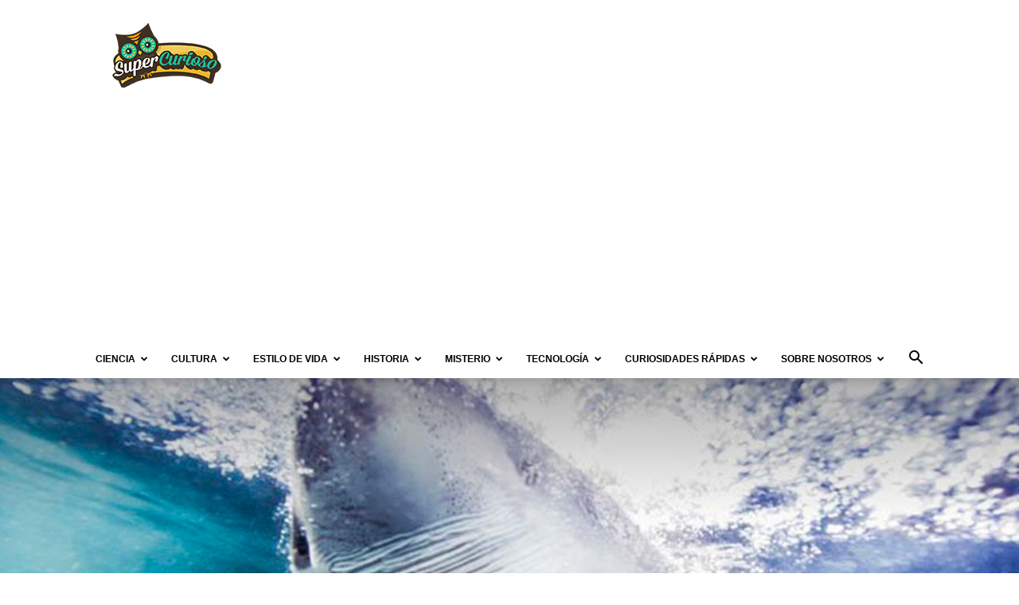

--- FILE ---
content_type: text/html; charset=UTF-8
request_url: https://supercurioso.com/datos-curiosos-de-los-tiburones/
body_size: 25856
content:
<!doctype html >
<!--[if IE 8]>    <html class="ie8" lang="en"> <![endif]-->
<!--[if IE 9]>    <html class="ie9" lang="en"> <![endif]-->
<!--[if gt IE 8]><!--> <html lang="es"> <!--<![endif]-->
<head>
    <title>30 Datos curiosos de los tiburones | Animales fantásticos</title>
    <meta charset="UTF-8" />
    <meta name="viewport" content="width=device-width, initial-scale=1.0">
    <link rel="pingback" href="https://supercurioso.com/xmlrpc.php" />
    <meta name='robots' content='index, follow, max-image-preview:large, max-snippet:-1, max-video-preview:-1' />
<link rel="icon" type="image/png" href="https://supercurioso.com/wp-content/uploads/2014/09/Favicon-Supercurioso-16x16.png"><link rel="apple-touch-icon" sizes="76x76" href="https://supercurioso.com/wp-content/uploads/2014/09/Logo-Supercurioso-76x76.png"/><link rel="apple-touch-icon" sizes="120x120" href="https://supercurioso.com/wp-content/uploads/2014/09/Logo-Supercurioso-120x120.png"/><link rel="apple-touch-icon" sizes="152x152" href="https://supercurioso.com/wp-content/uploads/2014/09/Logo-Supercurioso-152x152.png"/><link rel="apple-touch-icon" sizes="114x114" href="https://supercurioso.com/wp-content/uploads/2014/09/Logo-Supercurioso-114.png"/><link rel="apple-touch-icon" sizes="144x144" href="https://supercurioso.com/wp-content/uploads/2014/09/Logo-Supercurioso-144x144.png"/>
	<!-- This site is optimized with the Yoast SEO Premium plugin v22.0 (Yoast SEO v26.5) - https://yoast.com/wordpress/plugins/seo/ -->
	<meta name="description" content="Enormes dientes, no duermen nunca, son animales prehistóricos ¿Quieres conocer más datos curiosos de los tiburones? ¡Descubre curiosidades de los tiburones!" />
	<link rel="canonical" href="https://supercurioso.com/datos-curiosos-de-los-tiburones/" />
	<meta property="og:locale" content="es_ES" />
	<meta property="og:type" content="article" />
	<meta property="og:title" content="30 Datos curiosos de los tiburones | Animales fantásticos" />
	<meta property="og:description" content="Enormes dientes, no duermen nunca, son animales prehistóricos ¿Quieres conocer más datos curiosos de los tiburones? ¡Descubre curiosidades de los tiburones!" />
	<meta property="og:url" content="https://supercurioso.com/datos-curiosos-de-los-tiburones/" />
	<meta property="og:site_name" content="Supercurioso" />
	<meta property="article:publisher" content="https://www.facebook.com/Supercurioso" />
	<meta property="article:author" content="https://www.facebook.com/Supercurioso" />
	<meta property="article:published_time" content="2023-04-26T19:00:15+00:00" />
	<meta property="article:modified_time" content="2023-04-27T18:24:00+00:00" />
	<meta property="og:image" content="https://supercurioso.com/wp-content/uploads/2018/10/datos-curiosos-de-los-tiburones1.jpg" />
	<meta property="og:image:width" content="1800" />
	<meta property="og:image:height" content="1075" />
	<meta property="og:image:type" content="image/jpeg" />
	<meta name="author" content="Equipo Supercurioso" />
	<meta name="twitter:card" content="summary_large_image" />
	<meta name="twitter:creator" content="@https://twitter.com/supercurioso_es" />
	<meta name="twitter:site" content="@supercurioso_es" />
	<meta name="twitter:label1" content="Escrito por" />
	<meta name="twitter:data1" content="Equipo Supercurioso" />
	<meta name="twitter:label2" content="Tiempo de lectura" />
	<meta name="twitter:data2" content="8 minutos" />
	<script type="application/ld+json" class="yoast-schema-graph">{"@context":"https://schema.org","@graph":[{"@type":"Article","@id":"https://supercurioso.com/datos-curiosos-de-los-tiburones/#article","isPartOf":{"@id":"https://supercurioso.com/datos-curiosos-de-los-tiburones/"},"author":{"name":"Equipo Supercurioso","@id":"https://supercurioso.com/#/schema/person/2ef3308b33458623723bbb46c00da46a"},"headline":"30 Datos curiosos de los tiburones | Animales fantásticos","datePublished":"2023-04-26T19:00:15+00:00","dateModified":"2023-04-27T18:24:00+00:00","mainEntityOfPage":{"@id":"https://supercurioso.com/datos-curiosos-de-los-tiburones/"},"wordCount":1512,"commentCount":0,"publisher":{"@id":"https://supercurioso.com/#organization"},"image":{"@id":"https://supercurioso.com/datos-curiosos-de-los-tiburones/#primaryimage"},"thumbnailUrl":"https://supercurioso.com/wp-content/uploads/2018/10/datos-curiosos-de-los-tiburones1.jpg","keywords":["Datos curiosos de los tiburones"],"articleSection":["Ciencia","Naturaleza"],"inLanguage":"es"},{"@type":"WebPage","@id":"https://supercurioso.com/datos-curiosos-de-los-tiburones/","url":"https://supercurioso.com/datos-curiosos-de-los-tiburones/","name":"30 Datos curiosos de los tiburones | Animales fantásticos","isPartOf":{"@id":"https://supercurioso.com/#website"},"primaryImageOfPage":{"@id":"https://supercurioso.com/datos-curiosos-de-los-tiburones/#primaryimage"},"image":{"@id":"https://supercurioso.com/datos-curiosos-de-los-tiburones/#primaryimage"},"thumbnailUrl":"https://supercurioso.com/wp-content/uploads/2018/10/datos-curiosos-de-los-tiburones1.jpg","datePublished":"2023-04-26T19:00:15+00:00","dateModified":"2023-04-27T18:24:00+00:00","description":"Enormes dientes, no duermen nunca, son animales prehistóricos ¿Quieres conocer más datos curiosos de los tiburones? ¡Descubre curiosidades de los tiburones!","breadcrumb":{"@id":"https://supercurioso.com/datos-curiosos-de-los-tiburones/#breadcrumb"},"inLanguage":"es","potentialAction":[{"@type":"ReadAction","target":["https://supercurioso.com/datos-curiosos-de-los-tiburones/"]}]},{"@type":"ImageObject","inLanguage":"es","@id":"https://supercurioso.com/datos-curiosos-de-los-tiburones/#primaryimage","url":"https://supercurioso.com/wp-content/uploads/2018/10/datos-curiosos-de-los-tiburones1.jpg","contentUrl":"https://supercurioso.com/wp-content/uploads/2018/10/datos-curiosos-de-los-tiburones1.jpg","width":1800,"height":1075,"caption":"datos curiosos de los tiburones"},{"@type":"BreadcrumbList","@id":"https://supercurioso.com/datos-curiosos-de-los-tiburones/#breadcrumb","itemListElement":[{"@type":"ListItem","position":1,"name":"Portada","item":"https://supercurioso.com/"},{"@type":"ListItem","position":2,"name":"30 Datos curiosos de los tiburones | Animales fantásticos"}]},{"@type":"WebSite","@id":"https://supercurioso.com/#website","url":"https://supercurioso.com/","name":"Supercurioso","description":"Web de curiosidades, misterios, ciencia y tecnología","publisher":{"@id":"https://supercurioso.com/#organization"},"potentialAction":[{"@type":"SearchAction","target":{"@type":"EntryPoint","urlTemplate":"https://supercurioso.com/?s={search_term_string}"},"query-input":{"@type":"PropertyValueSpecification","valueRequired":true,"valueName":"search_term_string"}}],"inLanguage":"es"},{"@type":"Organization","@id":"https://supercurioso.com/#organization","name":"Supercurioso","url":"https://supercurioso.com/","logo":{"@type":"ImageObject","inLanguage":"es","@id":"https://supercurioso.com/#/schema/logo/image/","url":"https://supercurioso.com/wp-content/uploads/2014/09/Logo-Supercurioso-152x152.png","contentUrl":"https://supercurioso.com/wp-content/uploads/2014/09/Logo-Supercurioso-152x152.png","width":152,"height":152,"caption":"Supercurioso"},"image":{"@id":"https://supercurioso.com/#/schema/logo/image/"},"sameAs":["https://www.facebook.com/Supercurioso","https://x.com/supercurioso_es"]},{"@type":"Person","@id":"https://supercurioso.com/#/schema/person/2ef3308b33458623723bbb46c00da46a","name":"Equipo Supercurioso","image":{"@type":"ImageObject","inLanguage":"es","@id":"https://supercurioso.com/#/schema/person/image/","url":"https://secure.gravatar.com/avatar/7dd5a3fb411a761b50b1abab3e47354ac51ecbc3c06e363abfe0cebaae4e4aa2?s=96&d=mm&r=g","contentUrl":"https://secure.gravatar.com/avatar/7dd5a3fb411a761b50b1abab3e47354ac51ecbc3c06e363abfe0cebaae4e4aa2?s=96&d=mm&r=g","caption":"Equipo Supercurioso"},"description":"Supercurioso nació en Octubre del 2013 como una idea de @josean_munoz . Una página repleta de artículos curiosos de las más variadas temáticas que nos invita a descubrir y explorar este fantástico e interesante mundo que nos rodea.","sameAs":["https://www.facebook.com/Supercurioso","https://x.com/https://twitter.com/supercurioso_es"],"url":"https://supercurioso.com/author/equipo-supercurioso/"}]}</script>
	<!-- / Yoast SEO Premium plugin. -->


<link rel="alternate" type="application/rss+xml" title="Supercurioso &raquo; Feed" href="https://supercurioso.com/feed/" />
<link rel="alternate" title="oEmbed (JSON)" type="application/json+oembed" href="https://supercurioso.com/wp-json/oembed/1.0/embed?url=https%3A%2F%2Fsupercurioso.com%2Fdatos-curiosos-de-los-tiburones%2F" />
<link rel="alternate" title="oEmbed (XML)" type="text/xml+oembed" href="https://supercurioso.com/wp-json/oembed/1.0/embed?url=https%3A%2F%2Fsupercurioso.com%2Fdatos-curiosos-de-los-tiburones%2F&#038;format=xml" />
<style id='wp-img-auto-sizes-contain-inline-css' type='text/css'>
img:is([sizes=auto i],[sizes^="auto," i]){contain-intrinsic-size:3000px 1500px}
/*# sourceURL=wp-img-auto-sizes-contain-inline-css */
</style>
<style id='wp-emoji-styles-inline-css' type='text/css'>

	img.wp-smiley, img.emoji {
		display: inline !important;
		border: none !important;
		box-shadow: none !important;
		height: 1em !important;
		width: 1em !important;
		margin: 0 0.07em !important;
		vertical-align: -0.1em !important;
		background: none !important;
		padding: 0 !important;
	}
/*# sourceURL=wp-emoji-styles-inline-css */
</style>
<link rel='stylesheet' id='toc-screen-css' href='https://supercurioso.com/wp-content/plugins/table-of-contents-plus/screen.min.css?ver=2411.1' type='text/css' media='all' />
<style id='toc-screen-inline-css' type='text/css'>
div#toc_container ul li {font-size: 90%;}
/*# sourceURL=toc-screen-inline-css */
</style>
<link rel='stylesheet' id='td-plugin-multi-purpose-css' href='https://supercurioso.com/wp-content/plugins/td-composer/td-multi-purpose/style.css?ver=6217cd4d7820e3bfbc83cc495211f01b' type='text/css' media='all' />
<link rel='stylesheet' id='td-theme-css' href='https://supercurioso.com/wp-content/themes/Newspaper/style.css?ver=12.6.5' type='text/css' media='all' />
<style id='td-theme-inline-css' type='text/css'>@media (max-width:767px){.td-header-desktop-wrap{display:none}}@media (min-width:767px){.td-header-mobile-wrap{display:none}}</style>
<link rel='stylesheet' id='td-theme-child-css' href='https://supercurioso.com/wp-content/themes/Newspaper-child/style.css?ver=12.6.5c' type='text/css' media='all' />
<link rel='stylesheet' id='td-legacy-framework-front-style-css' href='https://supercurioso.com/wp-content/plugins/td-composer/legacy/Newspaper/assets/css/td_legacy_main.css?ver=6217cd4d7820e3bfbc83cc495211f01b' type='text/css' media='all' />
<link rel='stylesheet' id='td-standard-pack-framework-front-style-css' href='https://supercurioso.com/wp-content/plugins/td-standard-pack/Newspaper/assets/css/td_standard_pack_main.css?ver=4a3a1b49b2d9e88d0d2e7189313f4145' type='text/css' media='all' />
<link rel='stylesheet' id='tdb_style_cloud_templates_front-css' href='https://supercurioso.com/wp-content/plugins/td-cloud-library/assets/css/tdb_main.css?ver=be262a20ca49ba5e513ad6176c77b975' type='text/css' media='all' />
<script type="text/javascript" src="https://supercurioso.com/wp-includes/js/jquery/jquery.min.js?ver=3.7.1" id="jquery-core-js"></script>
<script type="text/javascript" src="https://supercurioso.com/wp-includes/js/jquery/jquery-migrate.min.js?ver=3.4.1" id="jquery-migrate-js"></script>
<link rel="https://api.w.org/" href="https://supercurioso.com/wp-json/" /><link rel="alternate" title="JSON" type="application/json" href="https://supercurioso.com/wp-json/wp/v2/posts/116058" /><link rel="EditURI" type="application/rsd+xml" title="RSD" href="https://supercurioso.com/xmlrpc.php?rsd" />

<link rel='shortlink' href='https://supercurioso.com/?p=116058' />
<style type="text/css">.aawp .aawp-tb__row--highlight{background-color:#256aaf;}.aawp .aawp-tb__row--highlight{color:#fff;}.aawp .aawp-tb__row--highlight a{color:#fff;}</style><!-- Google Tag Manager -->
<script>(function(w,d,s,l,i){w[l]=w[l]||[];w[l].push({'gtm.start':
new Date().getTime(),event:'gtm.js'});var f=d.getElementsByTagName(s)[0],
j=d.createElement(s),dl=l!='dataLayer'?'&l='+l:'';j.async=true;j.src=
'https://www.googletagmanager.com/gtm.js?id='+i+dl;f.parentNode.insertBefore(j,f);
})(window,document,'script','dataLayer','GTM-TL3QRPWZ');</script>
<!-- End Google Tag Manager -->

<!-- Wisernotify -->
<script>!function () { if (window.t4hto4) console.log("WiserNotify pixel installed multiple time in this page"); else { window.t4hto4 = !0; var t = document, e = window, n = function () { var e = t.createElement("script"); e.type = "text/javascript", e.async = !0, e.src = "https://pt.wisernotify.com/pixel.js?ti=5edv3njkfph3smu", document.body.appendChild(e) }; "complete" === t.readyState ? n() : window.attachEvent ? e.attachEvent("onload", n) : e.addEventListener("load", n, !1) } }();</script>
<!-- End Wisernotify -->    <script>
        window.tdb_global_vars = {"wpRestUrl":"https:\/\/supercurioso.com\/wp-json\/","permalinkStructure":"\/%postname%\/"};
        window.tdb_p_autoload_vars = {"isAjax":false,"isAdminBarShowing":false,"autoloadScrollPercent":50,"postAutoloadStatus":"off","origPostEditUrl":null};
    </script>
    
    <style id="tdb-global-colors">:root{--accent-color:#fff}</style>
	

<!-- JS generated by theme -->

<script>
    
    

	    var tdBlocksArray = []; //here we store all the items for the current page

	    // td_block class - each ajax block uses a object of this class for requests
	    function tdBlock() {
		    this.id = '';
		    this.block_type = 1; //block type id (1-234 etc)
		    this.atts = '';
		    this.td_column_number = '';
		    this.td_current_page = 1; //
		    this.post_count = 0; //from wp
		    this.found_posts = 0; //from wp
		    this.max_num_pages = 0; //from wp
		    this.td_filter_value = ''; //current live filter value
		    this.is_ajax_running = false;
		    this.td_user_action = ''; // load more or infinite loader (used by the animation)
		    this.header_color = '';
		    this.ajax_pagination_infinite_stop = ''; //show load more at page x
	    }

        // td_js_generator - mini detector
        ( function () {
            var htmlTag = document.getElementsByTagName("html")[0];

	        if ( navigator.userAgent.indexOf("MSIE 10.0") > -1 ) {
                htmlTag.className += ' ie10';
            }

            if ( !!navigator.userAgent.match(/Trident.*rv\:11\./) ) {
                htmlTag.className += ' ie11';
            }

	        if ( navigator.userAgent.indexOf("Edge") > -1 ) {
                htmlTag.className += ' ieEdge';
            }

            if ( /(iPad|iPhone|iPod)/g.test(navigator.userAgent) ) {
                htmlTag.className += ' td-md-is-ios';
            }

            var user_agent = navigator.userAgent.toLowerCase();
            if ( user_agent.indexOf("android") > -1 ) {
                htmlTag.className += ' td-md-is-android';
            }

            if ( -1 !== navigator.userAgent.indexOf('Mac OS X')  ) {
                htmlTag.className += ' td-md-is-os-x';
            }

            if ( /chrom(e|ium)/.test(navigator.userAgent.toLowerCase()) ) {
               htmlTag.className += ' td-md-is-chrome';
            }

            if ( -1 !== navigator.userAgent.indexOf('Firefox') ) {
                htmlTag.className += ' td-md-is-firefox';
            }

            if ( -1 !== navigator.userAgent.indexOf('Safari') && -1 === navigator.userAgent.indexOf('Chrome') ) {
                htmlTag.className += ' td-md-is-safari';
            }

            if( -1 !== navigator.userAgent.indexOf('IEMobile') ){
                htmlTag.className += ' td-md-is-iemobile';
            }

        })();

        var tdLocalCache = {};

        ( function () {
            "use strict";

            tdLocalCache = {
                data: {},
                remove: function (resource_id) {
                    delete tdLocalCache.data[resource_id];
                },
                exist: function (resource_id) {
                    return tdLocalCache.data.hasOwnProperty(resource_id) && tdLocalCache.data[resource_id] !== null;
                },
                get: function (resource_id) {
                    return tdLocalCache.data[resource_id];
                },
                set: function (resource_id, cachedData) {
                    tdLocalCache.remove(resource_id);
                    tdLocalCache.data[resource_id] = cachedData;
                }
            };
        })();

    
    
var td_viewport_interval_list=[{"limitBottom":767,"sidebarWidth":228},{"limitBottom":1018,"sidebarWidth":300},{"limitBottom":1140,"sidebarWidth":324}];
var tdc_is_installed="yes";
var td_ajax_url="https:\/\/supercurioso.com\/wp-admin\/admin-ajax.php?td_theme_name=Newspaper&v=12.6.5";
var td_get_template_directory_uri="https:\/\/supercurioso.com\/wp-content\/plugins\/td-composer\/legacy\/common";
var tds_snap_menu="";
var tds_logo_on_sticky="";
var tds_header_style="";
var td_please_wait="Por favor espera...";
var td_email_user_pass_incorrect="Usuario o contrase\u00f1a incorrecta!";
var td_email_user_incorrect="Correo electr\u00f3nico o nombre de usuario incorrecto!";
var td_email_incorrect="Email incorrecto!";
var td_user_incorrect="Username incorrect!";
var td_email_user_empty="Email or username empty!";
var td_pass_empty="Pass empty!";
var td_pass_pattern_incorrect="Invalid Pass Pattern!";
var td_retype_pass_incorrect="Retyped Pass incorrect!";
var tds_more_articles_on_post_enable="";
var tds_more_articles_on_post_time_to_wait="";
var tds_more_articles_on_post_pages_distance_from_top=0;
var tds_captcha="";
var tds_theme_color_site_wide="#00ba92";
var tds_smart_sidebar="";
var tdThemeName="Newspaper";
var tdThemeNameWl="Newspaper";
var td_magnific_popup_translation_tPrev="Anterior (tecla de flecha izquierda)";
var td_magnific_popup_translation_tNext="Siguiente (tecla de flecha derecha)";
var td_magnific_popup_translation_tCounter="%curr% de %total%";
var td_magnific_popup_translation_ajax_tError="El contenido de %url% no pudo cargarse.";
var td_magnific_popup_translation_image_tError="La imagen #%curr% no pudo cargarse.";
var tdBlockNonce="93950ef382";
var tdMobileMenu="enabled";
var tdMobileSearch="enabled";
var tdDateNamesI18n={"month_names":["enero","febrero","marzo","abril","mayo","junio","julio","agosto","septiembre","octubre","noviembre","diciembre"],"month_names_short":["Ene","Feb","Mar","Abr","May","Jun","Jul","Ago","Sep","Oct","Nov","Dic"],"day_names":["domingo","lunes","martes","mi\u00e9rcoles","jueves","viernes","s\u00e1bado"],"day_names_short":["Dom","Lun","Mar","Mi\u00e9","Jue","Vie","S\u00e1b"]};
var tdb_modal_confirm="Ahorrar";
var tdb_modal_cancel="Cancelar";
var tdb_modal_confirm_alt="S\u00ed";
var tdb_modal_cancel_alt="No";
var td_ad_background_click_link="";
var td_ad_background_click_target="";
</script>


<!-- Header style compiled by theme -->

<style>ul.sf-menu>.menu-item>a{font-size:12px}.td-scroll-up{position:fixed;bottom:4px;right:5px;cursor:pointer;z-index:9999}.ie9 .td-scroll-up{bottom:-70px}.ie9 .td-scroll-up-visible{bottom:5px}@media (max-width:767px){.td-scroll-up.td-hide-scroll-up-on-mob{display:none!important}}.td-scroll-up{display:none;width:40px;height:40px;background-color:var(--td_theme_color,#4db2ec);transform:translate3d(0,70px,0);transition:transform 0.4s cubic-bezier(.55,0,.1,1) 0s}.td-js-loaded .td-scroll-up{display:block!important}.td-scroll-up .td-icon-menu-up{position:relative;color:#fff;font-size:20px;display:block;text-align:center;width:40px;top:7px}.td-scroll-up-visible{transform:translate3d(0,0,0)}.td-md-is-android .td-scroll-up .td-icon-menu-up{padding-top:1px}:root{--td_excl_label:'EXCLUSIVO';--td_theme_color:#00ba92;--td_slider_text:rgba(0,186,146,0.7);--td_mobile_text_active_color:#00ba92}.td-header-style-12 .td-header-menu-wrap-full,.td-header-style-12 .td-affix,.td-grid-style-1.td-hover-1 .td-big-grid-post:hover .td-post-category,.td-grid-style-5.td-hover-1 .td-big-grid-post:hover .td-post-category,.td_category_template_3 .td-current-sub-category,.td_category_template_8 .td-category-header .td-category a.td-current-sub-category,.td_category_template_4 .td-category-siblings .td-category a:hover,.td_block_big_grid_9.td-grid-style-1 .td-post-category,.td_block_big_grid_9.td-grid-style-5 .td-post-category,.td-grid-style-6.td-hover-1 .td-module-thumb:after,.tdm-menu-active-style5 .td-header-menu-wrap .sf-menu>.current-menu-item>a,.tdm-menu-active-style5 .td-header-menu-wrap .sf-menu>.current-menu-ancestor>a,.tdm-menu-active-style5 .td-header-menu-wrap .sf-menu>.current-category-ancestor>a,.tdm-menu-active-style5 .td-header-menu-wrap .sf-menu>li>a:hover,.tdm-menu-active-style5 .td-header-menu-wrap .sf-menu>.sfHover>a{background-color:#00ba92}.td_mega_menu_sub_cats .cur-sub-cat,.td-mega-span h3 a:hover,.td_mod_mega_menu:hover .entry-title a,.header-search-wrap .result-msg a:hover,.td-header-top-menu .td-drop-down-search .td_module_wrap:hover .entry-title a,.td-header-top-menu .td-icon-search:hover,.td-header-wrap .result-msg a:hover,.top-header-menu li a:hover,.top-header-menu .current-menu-item>a,.top-header-menu .current-menu-ancestor>a,.top-header-menu .current-category-ancestor>a,.td-social-icon-wrap>a:hover,.td-header-sp-top-widget .td-social-icon-wrap a:hover,.td_mod_related_posts:hover h3>a,.td-post-template-11 .td-related-title .td-related-left:hover,.td-post-template-11 .td-related-title .td-related-right:hover,.td-post-template-11 .td-related-title .td-cur-simple-item,.td-post-template-11 .td_block_related_posts .td-next-prev-wrap a:hover,.td-category-header .td-pulldown-category-filter-link:hover,.td-category-siblings .td-subcat-dropdown a:hover,.td-category-siblings .td-subcat-dropdown a.td-current-sub-category,.footer-text-wrap .footer-email-wrap a,.footer-social-wrap a:hover,.td_module_17 .td-read-more a:hover,.td_module_18 .td-read-more a:hover,.td_module_19 .td-post-author-name a:hover,.td-pulldown-syle-2 .td-subcat-dropdown:hover .td-subcat-more span,.td-pulldown-syle-2 .td-subcat-dropdown:hover .td-subcat-more i,.td-pulldown-syle-3 .td-subcat-dropdown:hover .td-subcat-more span,.td-pulldown-syle-3 .td-subcat-dropdown:hover .td-subcat-more i,.tdm-menu-active-style3 .tdm-header.td-header-wrap .sf-menu>.current-category-ancestor>a,.tdm-menu-active-style3 .tdm-header.td-header-wrap .sf-menu>.current-menu-ancestor>a,.tdm-menu-active-style3 .tdm-header.td-header-wrap .sf-menu>.current-menu-item>a,.tdm-menu-active-style3 .tdm-header.td-header-wrap .sf-menu>.sfHover>a,.tdm-menu-active-style3 .tdm-header.td-header-wrap .sf-menu>li>a:hover{color:#00ba92}.td-mega-menu-page .wpb_content_element ul li a:hover,.td-theme-wrap .td-aj-search-results .td_module_wrap:hover .entry-title a,.td-theme-wrap .header-search-wrap .result-msg a:hover{color:#00ba92!important}.td_category_template_8 .td-category-header .td-category a.td-current-sub-category,.td_category_template_4 .td-category-siblings .td-category a:hover,.tdm-menu-active-style4 .tdm-header .sf-menu>.current-menu-item>a,.tdm-menu-active-style4 .tdm-header .sf-menu>.current-menu-ancestor>a,.tdm-menu-active-style4 .tdm-header .sf-menu>.current-category-ancestor>a,.tdm-menu-active-style4 .tdm-header .sf-menu>li>a:hover,.tdm-menu-active-style4 .tdm-header .sf-menu>.sfHover>a{border-color:#00ba92}ul.sf-menu>.td-menu-item>a,.td-theme-wrap .td-header-menu-social{font-size:12px}.post blockquote p,.page blockquote p,.td-post-text-content blockquote p{font-size:20px;line-height:21px}ul.sf-menu>.menu-item>a{font-size:12px}.td-scroll-up{position:fixed;bottom:4px;right:5px;cursor:pointer;z-index:9999}.ie9 .td-scroll-up{bottom:-70px}.ie9 .td-scroll-up-visible{bottom:5px}@media (max-width:767px){.td-scroll-up.td-hide-scroll-up-on-mob{display:none!important}}.td-scroll-up{display:none;width:40px;height:40px;background-color:var(--td_theme_color,#4db2ec);transform:translate3d(0,70px,0);transition:transform 0.4s cubic-bezier(.55,0,.1,1) 0s}.td-js-loaded .td-scroll-up{display:block!important}.td-scroll-up .td-icon-menu-up{position:relative;color:#fff;font-size:20px;display:block;text-align:center;width:40px;top:7px}.td-scroll-up-visible{transform:translate3d(0,0,0)}.td-md-is-android .td-scroll-up .td-icon-menu-up{padding-top:1px}:root{--td_excl_label:'EXCLUSIVO';--td_theme_color:#00ba92;--td_slider_text:rgba(0,186,146,0.7);--td_mobile_text_active_color:#00ba92}.td-header-style-12 .td-header-menu-wrap-full,.td-header-style-12 .td-affix,.td-grid-style-1.td-hover-1 .td-big-grid-post:hover .td-post-category,.td-grid-style-5.td-hover-1 .td-big-grid-post:hover .td-post-category,.td_category_template_3 .td-current-sub-category,.td_category_template_8 .td-category-header .td-category a.td-current-sub-category,.td_category_template_4 .td-category-siblings .td-category a:hover,.td_block_big_grid_9.td-grid-style-1 .td-post-category,.td_block_big_grid_9.td-grid-style-5 .td-post-category,.td-grid-style-6.td-hover-1 .td-module-thumb:after,.tdm-menu-active-style5 .td-header-menu-wrap .sf-menu>.current-menu-item>a,.tdm-menu-active-style5 .td-header-menu-wrap .sf-menu>.current-menu-ancestor>a,.tdm-menu-active-style5 .td-header-menu-wrap .sf-menu>.current-category-ancestor>a,.tdm-menu-active-style5 .td-header-menu-wrap .sf-menu>li>a:hover,.tdm-menu-active-style5 .td-header-menu-wrap .sf-menu>.sfHover>a{background-color:#00ba92}.td_mega_menu_sub_cats .cur-sub-cat,.td-mega-span h3 a:hover,.td_mod_mega_menu:hover .entry-title a,.header-search-wrap .result-msg a:hover,.td-header-top-menu .td-drop-down-search .td_module_wrap:hover .entry-title a,.td-header-top-menu .td-icon-search:hover,.td-header-wrap .result-msg a:hover,.top-header-menu li a:hover,.top-header-menu .current-menu-item>a,.top-header-menu .current-menu-ancestor>a,.top-header-menu .current-category-ancestor>a,.td-social-icon-wrap>a:hover,.td-header-sp-top-widget .td-social-icon-wrap a:hover,.td_mod_related_posts:hover h3>a,.td-post-template-11 .td-related-title .td-related-left:hover,.td-post-template-11 .td-related-title .td-related-right:hover,.td-post-template-11 .td-related-title .td-cur-simple-item,.td-post-template-11 .td_block_related_posts .td-next-prev-wrap a:hover,.td-category-header .td-pulldown-category-filter-link:hover,.td-category-siblings .td-subcat-dropdown a:hover,.td-category-siblings .td-subcat-dropdown a.td-current-sub-category,.footer-text-wrap .footer-email-wrap a,.footer-social-wrap a:hover,.td_module_17 .td-read-more a:hover,.td_module_18 .td-read-more a:hover,.td_module_19 .td-post-author-name a:hover,.td-pulldown-syle-2 .td-subcat-dropdown:hover .td-subcat-more span,.td-pulldown-syle-2 .td-subcat-dropdown:hover .td-subcat-more i,.td-pulldown-syle-3 .td-subcat-dropdown:hover .td-subcat-more span,.td-pulldown-syle-3 .td-subcat-dropdown:hover .td-subcat-more i,.tdm-menu-active-style3 .tdm-header.td-header-wrap .sf-menu>.current-category-ancestor>a,.tdm-menu-active-style3 .tdm-header.td-header-wrap .sf-menu>.current-menu-ancestor>a,.tdm-menu-active-style3 .tdm-header.td-header-wrap .sf-menu>.current-menu-item>a,.tdm-menu-active-style3 .tdm-header.td-header-wrap .sf-menu>.sfHover>a,.tdm-menu-active-style3 .tdm-header.td-header-wrap .sf-menu>li>a:hover{color:#00ba92}.td-mega-menu-page .wpb_content_element ul li a:hover,.td-theme-wrap .td-aj-search-results .td_module_wrap:hover .entry-title a,.td-theme-wrap .header-search-wrap .result-msg a:hover{color:#00ba92!important}.td_category_template_8 .td-category-header .td-category a.td-current-sub-category,.td_category_template_4 .td-category-siblings .td-category a:hover,.tdm-menu-active-style4 .tdm-header .sf-menu>.current-menu-item>a,.tdm-menu-active-style4 .tdm-header .sf-menu>.current-menu-ancestor>a,.tdm-menu-active-style4 .tdm-header .sf-menu>.current-category-ancestor>a,.tdm-menu-active-style4 .tdm-header .sf-menu>li>a:hover,.tdm-menu-active-style4 .tdm-header .sf-menu>.sfHover>a{border-color:#00ba92}ul.sf-menu>.td-menu-item>a,.td-theme-wrap .td-header-menu-social{font-size:12px}.post blockquote p,.page blockquote p,.td-post-text-content blockquote p{font-size:20px;line-height:21px}</style>

<!-- Google tag (gtag.js) -->
<script async src="https://www.googletagmanager.com/gtag/js?id=G-7QJD804NGL"></script>
<script>
  window.dataLayer = window.dataLayer || [];
  function gtag(){dataLayer.push(arguments);}
  gtag('js', new Date());

  gtag('config', 'G-7QJD804NGL');
</script>


<script type="application/ld+json">
    {
        "@context": "https://schema.org",
        "@type": "BreadcrumbList",
        "itemListElement": [
            {
                "@type": "ListItem",
                "position": 1,
                "item": {
                    "@type": "WebSite",
                    "@id": "https://supercurioso.com/",
                    "name": "Inicio"
                }
            },
            {
                "@type": "ListItem",
                "position": 2,
                    "item": {
                    "@type": "WebPage",
                    "@id": "https://supercurioso.com/category/ciencia/",
                    "name": "Ciencia"
                }
            }
            ,{
                "@type": "ListItem",
                "position": 3,
                    "item": {
                    "@type": "WebPage",
                    "@id": "https://supercurioso.com/datos-curiosos-de-los-tiburones/",
                    "name": "30 Datos curiosos de los tiburones | Animales fantásticos"                                
                }
            }    
        ]
    }
</script>

<!-- Button style compiled by theme -->

<style>.tdm-btn-style1{background-color:#00ba92}.tdm-btn-style2:before{border-color:#00ba92}.tdm-btn-style2{color:#00ba92}.tdm-btn-style3{-webkit-box-shadow:0 2px 16px #00ba92;-moz-box-shadow:0 2px 16px #00ba92;box-shadow:0 2px 16px #00ba92}.tdm-btn-style3:hover{-webkit-box-shadow:0 4px 26px #00ba92;-moz-box-shadow:0 4px 26px #00ba92;box-shadow:0 4px 26px #00ba92}</style>

	<style id="tdw-css-placeholder"></style></head>

<body class="wp-singular post-template-default single single-post postid-116058 single-format-standard wp-theme-Newspaper wp-child-theme-Newspaper-child aawp-custom td-standard-pack datos-curiosos-de-los-tiburones global-block-template-1 single_template_6 td-full-layout" itemscope="itemscope" itemtype="https://schema.org/WebPage">

<div class="td-scroll-up td-hide-scroll-up-on-mob" data-style="style1"><i class="td-icon-menu-up"></i></div>
    <div class="td-menu-background" style="visibility:hidden"></div>
<div id="td-mobile-nav" style="visibility:hidden">
    <div class="td-mobile-container">
        <!-- mobile menu top section -->
        <div class="td-menu-socials-wrap">
            <!-- socials -->
            <div class="td-menu-socials">
                
        <span class="td-social-icon-wrap">
            <a target="_blank" href="https://www.facebook.com/Supercurioso" title="Facebook">
                <i class="td-icon-font td-icon-facebook"></i>
                <span style="display: none">Facebook</span>
            </a>
        </span>
        <span class="td-social-icon-wrap">
            <a target="_blank" href="https://www.instagram.com/supercurioso.oficial/" title="Instagram">
                <i class="td-icon-font td-icon-instagram"></i>
                <span style="display: none">Instagram</span>
            </a>
        </span>
        <span class="td-social-icon-wrap">
            <a target="_blank" href="https://twitter.com/supercurioso_es" title="Twitter">
                <i class="td-icon-font td-icon-twitter"></i>
                <span style="display: none">Twitter</span>
            </a>
        </span>
        <span class="td-social-icon-wrap">
            <a target="_blank" href="https://www.youtube.com/channel/UCZSIYDqgVKR4hmh294LSOfg" title="Youtube">
                <i class="td-icon-font td-icon-youtube"></i>
                <span style="display: none">Youtube</span>
            </a>
        </span>            </div>
            <!-- close button -->
            <div class="td-mobile-close">
                <span><i class="td-icon-close-mobile"></i></span>
            </div>
        </div>

        <!-- login section -->
        
        <!-- menu section -->
        <div class="td-mobile-content">
            <div class="menu-principal-container"><ul id="menu-principal" class="td-mobile-main-menu"><li id="menu-item-5964" class="menu-item menu-item-type-taxonomy menu-item-object-category current-post-ancestor current-menu-parent current-post-parent menu-item-first menu-item-has-children menu-item-5964"><a href="https://supercurioso.com/category/ciencia/">Ciencia<i class="td-icon-menu-right td-element-after"></i></a>
<ul class="sub-menu">
	<li id="menu-item-0" class="menu-item-0"><a href="https://supercurioso.com/category/ciencia/avances-cientificos/">Avances científicos</a></li>
	<li class="menu-item-0"><a href="https://supercurioso.com/category/ciencia/naturaleza/">Naturaleza</a></li>
	<li class="menu-item-0"><a href="https://supercurioso.com/category/ciencia/ser-humano/">Ser humano</a></li>
</ul>
</li>
<li id="menu-item-5965" class="menu-item menu-item-type-taxonomy menu-item-object-category menu-item-has-children menu-item-5965"><a href="https://supercurioso.com/category/cultura/">Cultura<i class="td-icon-menu-right td-element-after"></i></a>
<ul class="sub-menu">
	<li class="menu-item-0"><a href="https://supercurioso.com/category/cultura/arquitectura/">Arquitectura</a></li>
	<li class="menu-item-0"><a href="https://supercurioso.com/category/cultura/arte/">Arte</a></li>
	<li class="menu-item-0"><a href="https://supercurioso.com/category/cultura/cine-y-television/">Cine y Televisión</a></li>
	<li class="menu-item-0"><a href="https://supercurioso.com/category/cultura/literatura/">Literatura</a></li>
	<li class="menu-item-0"><a href="https://supercurioso.com/category/cultura/lugares-curiosos/">Lugares Curiosos</a></li>
	<li class="menu-item-0"><a href="https://supercurioso.com/category/cultura/musica/">Música</a></li>
	<li class="menu-item-0"><a href="https://supercurioso.com/category/cultura/videojuegos-cultura/">Videojuegos</a></li>
</ul>
</li>
<li id="menu-item-5966" class="menu-item menu-item-type-taxonomy menu-item-object-category menu-item-has-children menu-item-5966"><a href="https://supercurioso.com/category/estilo-de-vida/">Estilo de vida<i class="td-icon-menu-right td-element-after"></i></a>
<ul class="sub-menu">
	<li class="menu-item-0"><a href="https://supercurioso.com/category/estilo-de-vida/alimentacion-2/">Alimentación</a></li>
	<li class="menu-item-0"><a href="https://supercurioso.com/category/estilo-de-vida/deportes/">Deportes</a></li>
	<li class="menu-item-0"><a href="https://supercurioso.com/category/estilo-de-vida/educacion/">Educación</a></li>
	<li class="menu-item-0"><a href="https://supercurioso.com/category/estilo-de-vida/fiestas-y-celebraciones/">Fiestas y celebraciones</a></li>
	<li class="menu-item-0"><a href="https://supercurioso.com/category/estilo-de-vida/ocio-y-tiempo-libre/">Ocio y tiempo libre</a></li>
	<li class="menu-item-0"><a href="https://supercurioso.com/category/estilo-de-vida/salud/">Salud</a></li>
	<li class="menu-item-0"><a href="https://supercurioso.com/category/estilo-de-vida/sociedad/">Sociedad</a></li>
</ul>
</li>
<li id="menu-item-5967" class="menu-item menu-item-type-taxonomy menu-item-object-category menu-item-has-children menu-item-5967"><a href="https://supercurioso.com/category/historia/">Historia<i class="td-icon-menu-right td-element-after"></i></a>
<ul class="sub-menu">
	<li class="menu-item-0"><a href="https://supercurioso.com/category/historia/costumbres-y-tradiciones/">Costumbres y tradiciones</a></li>
	<li class="menu-item-0"><a href="https://supercurioso.com/category/historia/guerra/">Guerra</a></li>
	<li class="menu-item-0"><a href="https://supercurioso.com/category/historia/mitologia/">Mitología</a></li>
	<li class="menu-item-0"><a href="https://supercurioso.com/category/historia/origen-de-expresiones/">Origen de Expresiones</a></li>
	<li class="menu-item-0"><a href="https://supercurioso.com/category/historia/personajes-famosos/">Personajes famosos</a></li>
	<li class="menu-item-0"><a href="https://supercurioso.com/category/historia/religion/">Religión</a></li>
</ul>
</li>
<li id="menu-item-5968" class="menu-item menu-item-type-taxonomy menu-item-object-category menu-item-has-children menu-item-5968"><a href="https://supercurioso.com/category/misterio/">Misterio<i class="td-icon-menu-right td-element-after"></i></a>
<ul class="sub-menu">
	<li class="menu-item-0"><a href="https://supercurioso.com/category/misterio/alien/">Alien</a></li>
	<li class="menu-item-0"><a href="https://supercurioso.com/category/misterio/apocalipsis/">Apocalipsis</a></li>
	<li class="menu-item-0"><a href="https://supercurioso.com/category/misterio/fantasmas/">Fantasmas</a></li>
	<li class="menu-item-0"><a href="https://supercurioso.com/category/misterio/leyendas-urbanas/">Leyendas urbanas</a></li>
	<li class="menu-item-0"><a href="https://supercurioso.com/category/misterio/vampiros/">Vampiros</a></li>
	<li class="menu-item-0"><a href="https://supercurioso.com/category/misterio/zombies/">Zombies</a></li>
</ul>
</li>
<li id="menu-item-5969" class="menu-item menu-item-type-taxonomy menu-item-object-category menu-item-has-children menu-item-5969"><a href="https://supercurioso.com/category/tecnologia/">Tecnología<i class="td-icon-menu-right td-element-after"></i></a>
<ul class="sub-menu">
	<li class="menu-item-0"><a href="https://supercurioso.com/category/tecnologia/informatica/">Informática</a></li>
	<li class="menu-item-0"><a href="https://supercurioso.com/category/tecnologia/internet/">Internet</a></li>
	<li class="menu-item-0"><a href="https://supercurioso.com/category/tecnologia/inventos-y-avances-tecnologicos/">Inventos y Avances tecnológicos</a></li>
	<li class="menu-item-0"><a href="https://supercurioso.com/category/tecnologia/motor/">Motor</a></li>
</ul>
</li>
<li id="menu-item-6409" class="menu-item menu-item-type-taxonomy menu-item-object-category menu-item-has-children menu-item-6409"><a href="https://supercurioso.com/category/curiosidades-rapidas/">Curiosidades rápidas<i class="td-icon-menu-right td-element-after"></i></a>
<ul class="sub-menu">
	<li class="menu-item-0"><a href="https://supercurioso.com/category/curiosidades-rapidas/test/">Test</a></li>
</ul>
</li>
<li id="menu-item-6117" class="menu-item menu-item-type-custom menu-item-object-custom menu-item-has-children menu-item-6117"><a href="#">Sobre Nosotros<i class="td-icon-menu-right td-element-after"></i></a>
<ul class="sub-menu">
	<li id="menu-item-6125" class="menu-item menu-item-type-post_type menu-item-object-page menu-item-6125"><a href="https://supercurioso.com/que-es-supercurioso/">¿Qué es Supercurioso?</a></li>
	<li id="menu-item-6096" class="menu-item menu-item-type-post_type menu-item-object-page menu-item-6096"><a title="Colabora con Supercurioso" href="https://supercurioso.com/escribe-en-supercurioso/">Escribe en Supercurioso</a></li>
	<li id="menu-item-6116" class="menu-item menu-item-type-post_type menu-item-object-page menu-item-6116"><a href="https://supercurioso.com/anunciate/">Anúnciate</a></li>
</ul>
</li>
</ul></div>        </div>
    </div>

    <!-- register/login section -->
    </div><div class="td-search-background" style="visibility:hidden"></div>
<div class="td-search-wrap-mob" style="visibility:hidden">
	<div class="td-drop-down-search">
		<form method="get" class="td-search-form" action="https://supercurioso.com/">
			<!-- close button -->
			<div class="td-search-close">
				<span><i class="td-icon-close-mobile"></i></span>
			</div>
			<div role="search" class="td-search-input">
				<span>Buscar</span>
				<input id="td-header-search-mob" type="text" value="" name="s" autocomplete="off" />
			</div>
		</form>
		<div id="td-aj-search-mob" class="td-ajax-search-flex"></div>
	</div>
</div>

    <div id="td-outer-wrap" class="td-theme-wrap">
    
        
            <div class="tdc-header-wrap ">

            <!--
Header style 1
-->


<div class="td-header-wrap td-header-style-1 ">
    
    <div class="td-header-top-menu-full td-container-wrap ">
        <div class="td-container td-header-row td-header-top-menu">
            <!-- LOGIN MODAL -->

                <div id="login-form" class="white-popup-block mfp-hide mfp-with-anim td-login-modal-wrap">
                    <div class="td-login-wrap">
                        <a href="#" aria-label="Back" class="td-back-button"><i class="td-icon-modal-back"></i></a>
                        <div id="td-login-div" class="td-login-form-div td-display-block">
                            <div class="td-login-panel-title">Registrarse</div>
                            <div class="td-login-panel-descr">¡Bienvenido! Ingresa en tu cuenta</div>
                            <div class="td_display_err"></div>
                            <form id="loginForm" action="#" method="post">
                                <div class="td-login-inputs"><input class="td-login-input" autocomplete="username" type="text" name="login_email" id="login_email" value="" required><label for="login_email">tu nombre de usuario</label></div>
                                <div class="td-login-inputs"><input class="td-login-input" autocomplete="current-password" type="password" name="login_pass" id="login_pass" value="" required><label for="login_pass">tu contraseña</label></div>
                                <input type="button"  name="login_button" id="login_button" class="wpb_button btn td-login-button" value="Iniciar sesión">
                                
                            </form>

                            

                            <div class="td-login-info-text"><a href="#" id="forgot-pass-link">¿Olvidaste tu contraseña? consigue ayuda</a></div>
                            
                            
                            
                            
                        </div>

                        

                         <div id="td-forgot-pass-div" class="td-login-form-div td-display-none">
                            <div class="td-login-panel-title">Recuperación de contraseña</div>
                            <div class="td-login-panel-descr">Recupera tu contraseña</div>
                            <div class="td_display_err"></div>
                            <form id="forgotpassForm" action="#" method="post">
                                <div class="td-login-inputs"><input class="td-login-input" type="text" name="forgot_email" id="forgot_email" value="" required><label for="forgot_email">tu correo electrónico</label></div>
                                <input type="button" name="forgot_button" id="forgot_button" class="wpb_button btn td-login-button" value="Enviar mi contraseña">
                            </form>
                            <div class="td-login-info-text">Se te ha enviado una contraseña por correo electrónico.</div>
                        </div>
                        
                        
                    </div>
                </div>
                        </div>
    </div>

    <div class="td-banner-wrap-full td-logo-wrap-full td-container-wrap ">
        <div class="td-container td-header-row td-header-header">
            <div class="td-header-sp-logo">
                        <a class="td-main-logo" href="https://supercurioso.com/">
            <img class="td-retina-data" data-retina="https://supercurioso.com/wp-content/uploads/2015/07/544x180.png" src="https://supercurioso.com/wp-content/uploads/2015/07/272x90.png" alt=""  width="272" height="90"/>
            <span class="td-visual-hidden">Supercurioso</span>
        </a>
                </div>
                            <div class="td-header-sp-recs">
                    <div class="td-header-rec-wrap">
    
 <!-- A generated by theme --> 

<script async src="//pagead2.googlesyndication.com/pagead/js/adsbygoogle.js"></script><div class="td-g-rec td-g-rec-id-header td-a-rec-no-translate tdi_1 td_block_template_1 td-a-rec-no-translate">

<style>.tdi_1.td-a-rec{text-align:center}.tdi_1.td-a-rec:not(.td-a-rec-no-translate){transform:translateZ(0)}.tdi_1 .td-element-style{z-index:-1}.tdi_1.td-a-rec-img{text-align:left}.tdi_1.td-a-rec-img img{margin:0 auto 0 0}@media (max-width:767px){.tdi_1.td-a-rec-img{text-align:center}}</style><script type="text/javascript">
var td_screen_width = window.innerWidth;
window.addEventListener("load", function(){            
	            var placeAdEl = document.getElementById("td-ad-placeholder");
			    if ( null !== placeAdEl && td_screen_width >= 1140 ) {
			        
			        /* large monitors */
			        var adEl = document.createElement("ins");
		            placeAdEl.replaceWith(adEl);	
		            adEl.setAttribute("class", "adsbygoogle");
		            adEl.setAttribute("style", "display:inline-block;width:728px;height:90px");	            		                
		            adEl.setAttribute("data-ad-client", "ca-pub-4572922826340501");
		            adEl.setAttribute("data-ad-slot", "9779132652");	            
			        (adsbygoogle = window.adsbygoogle || []).push({});
			    }
			});window.addEventListener("load", function(){            
	            var placeAdEl = document.getElementById("td-ad-placeholder");
			    if ( null !== placeAdEl && td_screen_width >= 1019  && td_screen_width < 1140 ) {
			    
			        /* landscape tablets */
			        var adEl = document.createElement("ins");
		            placeAdEl.replaceWith(adEl);	
		            adEl.setAttribute("class", "adsbygoogle");
		            adEl.setAttribute("style", "display:inline-block;width:468px;height:60px");	            		                
		            adEl.setAttribute("data-ad-client", "ca-pub-4572922826340501");
		            adEl.setAttribute("data-ad-slot", "9779132652");	            
			        (adsbygoogle = window.adsbygoogle || []).push({});
			    }
			});window.addEventListener("load", function(){            
	            var placeAdEl = document.getElementById("td-ad-placeholder");
			    if ( null !== placeAdEl && td_screen_width >= 768  && td_screen_width < 1019 ) {
			    
			        /* portrait tablets */
			        var adEl = document.createElement("ins");
		            placeAdEl.replaceWith(adEl);	
		            adEl.setAttribute("class", "adsbygoogle");
		            adEl.setAttribute("style", "display:inline-block;width:468px;height:60px");	            		                
		            adEl.setAttribute("data-ad-client", "ca-pub-4572922826340501");
		            adEl.setAttribute("data-ad-slot", "9779132652");	            
			        (adsbygoogle = window.adsbygoogle || []).push({});
			    }
			});window.addEventListener("load", function(){            
	            var placeAdEl = document.getElementById("td-ad-placeholder");
			    if ( null !== placeAdEl && td_screen_width < 768 ) {
			    
			        /* Phones */
			        var adEl = document.createElement("ins");
		            placeAdEl.replaceWith(adEl);	
		            adEl.setAttribute("class", "adsbygoogle");
		            adEl.setAttribute("style", "display:inline-block;width:320px;height:50px");	            		                
		            adEl.setAttribute("data-ad-client", "ca-pub-4572922826340501");
		            adEl.setAttribute("data-ad-slot", "9779132652");	            
			        (adsbygoogle = window.adsbygoogle || []).push({});
			    }
			});</script>
<noscript id="td-ad-placeholder"></noscript></div>

 <!-- end A --> 


</div>                </div>
                    </div>
    </div>

    <div class="td-header-menu-wrap-full td-container-wrap ">
        
        <div class="td-header-menu-wrap td-header-gradient ">
            <div class="td-container td-header-row td-header-main-menu">
                <div id="td-header-menu" role="navigation">
        <div id="td-top-mobile-toggle"><a href="#" role="button" aria-label="Menu"><i class="td-icon-font td-icon-mobile"></i></a></div>
        <div class="td-main-menu-logo td-logo-in-header">
        		<a class="td-mobile-logo td-sticky-disable" aria-label="Logo" href="https://supercurioso.com/">
			<img class="td-retina-data" data-retina="https://supercurioso.com/wp-content/uploads/2015/07/280x96.png" src="https://supercurioso.com/wp-content/uploads/2015/07/140x48.png" alt=""  width="140" height="48"/>
		</a>
			<a class="td-header-logo td-sticky-disable" aria-label="Logo" href="https://supercurioso.com/">
			<img class="td-retina-data" data-retina="https://supercurioso.com/wp-content/uploads/2015/07/544x180.png" src="https://supercurioso.com/wp-content/uploads/2015/07/272x90.png" alt=""  width="140" height="48"/>
		</a>
	    </div>
    <div class="menu-principal-container"><ul id="menu-principal-1" class="sf-menu"><li class="menu-item menu-item-type-taxonomy menu-item-object-category current-post-ancestor current-menu-parent current-post-parent menu-item-first td-menu-item td-mega-menu menu-item-5964"><a href="https://supercurioso.com/category/ciencia/">Ciencia</a>
<ul class="sub-menu">
	<li class="menu-item-0"><div class="td-container-border"><div class="td-mega-grid"><div class="td_block_wrap td_block_mega_menu tdi_2 td_with_ajax_pagination td-pb-border-top td_block_template_1"  data-td-block-uid="tdi_2" ><script>var block_tdi_2 = new tdBlock();
block_tdi_2.id = "tdi_2";
block_tdi_2.atts = '{"limit":4,"td_column_number":3,"ajax_pagination":"next_prev","category_id":"95","show_child_cat":30,"td_ajax_filter_type":"td_category_ids_filter","td_ajax_preloading":"","block_type":"td_block_mega_menu","block_template_id":"","header_color":"","ajax_pagination_infinite_stop":"","offset":"","td_filter_default_txt":"","td_ajax_filter_ids":"","el_class":"","color_preset":"","ajax_pagination_next_prev_swipe":"","border_top":"","css":"","tdc_css":"","class":"tdi_2","tdc_css_class":"tdi_2","tdc_css_class_style":"tdi_2_rand_style"}';
block_tdi_2.td_column_number = "3";
block_tdi_2.block_type = "td_block_mega_menu";
block_tdi_2.post_count = "4";
block_tdi_2.found_posts = "3946";
block_tdi_2.header_color = "";
block_tdi_2.ajax_pagination_infinite_stop = "";
block_tdi_2.max_num_pages = "987";
tdBlocksArray.push(block_tdi_2);
</script><div class="td_mega_menu_sub_cats"><div class="block-mega-child-cats"><a class="cur-sub-cat mega-menu-sub-cat-tdi_2" id="tdi_3" data-td_block_id="tdi_2" data-td_filter_value="" href="https://supercurioso.com/category/ciencia/">Todo</a><a class="mega-menu-sub-cat-tdi_2"  id="tdi_4" data-td_block_id="tdi_2" data-td_filter_value="96" href="https://supercurioso.com/category/ciencia/avances-cientificos/">Avances científicos</a><a class="mega-menu-sub-cat-tdi_2"  id="tdi_5" data-td_block_id="tdi_2" data-td_filter_value="97" href="https://supercurioso.com/category/ciencia/naturaleza/">Naturaleza</a><a class="mega-menu-sub-cat-tdi_2"  id="tdi_6" data-td_block_id="tdi_2" data-td_filter_value="98" href="https://supercurioso.com/category/ciencia/ser-humano/">Ser humano</a></div></div><div id=tdi_2 class="td_block_inner"><div class="td-mega-row"><div class="td-mega-span">
        <div class="td_module_mega_menu td-animation-stack td_mod_mega_menu">
            <div class="td-module-image">
                <div class="td-module-thumb"><a href="https://supercurioso.com/nuevos-roles-tecnologicos-en-la-construccion-de-bim-a-la-ia-y-la-formacion-del-futuro/"  rel="bookmark" class="td-image-wrap " title="Nuevos roles tecnológicos en la construcción: de BIM a la IA y la formación del futuro" ><img width="218" height="150" class="entry-thumb" src="https://supercurioso.com/wp-content/uploads/2025/11/nuevos-roles-tecnologicos-en-la-construccion-218x150.jpg"  srcset="https://supercurioso.com/wp-content/uploads/2025/11/nuevos-roles-tecnologicos-en-la-construccion-218x150.jpg 218w, https://supercurioso.com/wp-content/uploads/2025/11/nuevos-roles-tecnologicos-en-la-construccion-436x300.jpg 436w" sizes="(-webkit-min-device-pixel-ratio: 2) 436px, (min-resolution: 192dpi) 436px, 218px"  alt="nuevos-roles-tecnologicos-en-la-construccion" title="Nuevos roles tecnológicos en la construcción: de BIM a la IA y la formación del futuro" /></a></div>                            </div>

            <div class="item-details">
                <h3 class="entry-title td-module-title"><a href="https://supercurioso.com/nuevos-roles-tecnologicos-en-la-construccion-de-bim-a-la-ia-y-la-formacion-del-futuro/"  rel="bookmark" title="Nuevos roles tecnológicos en la construcción: de BIM a la IA y la formación del futuro">Nuevos roles tecnológicos en la construcción: de BIM a la IA&#8230;</a></h3>            </div>
        </div>
        </div><div class="td-mega-span">
        <div class="td_module_mega_menu td-animation-stack td_mod_mega_menu">
            <div class="td-module-image">
                <div class="td-module-thumb"><a href="https://supercurioso.com/entrevista-al-doctor-y-cirujano-juan-carlos-meneu-diaz/"  rel="bookmark" class="td-image-wrap " title="Entrevistamos al doctor y cirujano Juan Carlos Meneu Díaz sobre la investigación en cirugía" ><img width="218" height="150" class="entry-thumb" src="https://supercurioso.com/wp-content/uploads/2025/08/entrevista-al-doctor-juan-carlos-meneu-diaz-218x150.jpg"  srcset="https://supercurioso.com/wp-content/uploads/2025/08/entrevista-al-doctor-juan-carlos-meneu-diaz-218x150.jpg 218w, https://supercurioso.com/wp-content/uploads/2025/08/entrevista-al-doctor-juan-carlos-meneu-diaz-436x300.jpg 436w" sizes="(-webkit-min-device-pixel-ratio: 2) 436px, (min-resolution: 192dpi) 436px, 218px"  alt="entrevista-al-doctor-juan-carlos-meneu-diaz" title="Entrevistamos al doctor y cirujano Juan Carlos Meneu Díaz sobre la investigación en cirugía" /></a></div>                            </div>

            <div class="item-details">
                <h3 class="entry-title td-module-title"><a href="https://supercurioso.com/entrevista-al-doctor-y-cirujano-juan-carlos-meneu-diaz/"  rel="bookmark" title="Entrevistamos al doctor y cirujano Juan Carlos Meneu Díaz sobre la investigación en cirugía">Entrevistamos al doctor y cirujano Juan Carlos Meneu Díaz sobre la&#8230;</a></h3>            </div>
        </div>
        </div><div class="td-mega-span">
        <div class="td_module_mega_menu td-animation-stack td_mod_mega_menu">
            <div class="td-module-image">
                <div class="td-module-thumb"><a href="https://supercurioso.com/curiosidades-de-la-odontologi/"  rel="bookmark" class="td-image-wrap " title="Curiosidades de la odontología | Tendencias 2025" ><img width="218" height="150" class="entry-thumb" src="https://supercurioso.com/wp-content/uploads/2025/01/storytelling-8-218x150.jpg"  srcset="https://supercurioso.com/wp-content/uploads/2025/01/storytelling-8-218x150.jpg 218w, https://supercurioso.com/wp-content/uploads/2025/01/storytelling-8-436x300.jpg 436w" sizes="(-webkit-min-device-pixel-ratio: 2) 436px, (min-resolution: 192dpi) 436px, 218px"  alt="Curiosidades de la odontología" title="Curiosidades de la odontología | Tendencias 2025" /></a></div>                            </div>

            <div class="item-details">
                <h3 class="entry-title td-module-title"><a href="https://supercurioso.com/curiosidades-de-la-odontologi/"  rel="bookmark" title="Curiosidades de la odontología | Tendencias 2025">Curiosidades de la odontología | Tendencias 2025</a></h3>            </div>
        </div>
        </div><div class="td-mega-span">
        <div class="td_module_mega_menu td-animation-stack td_mod_mega_menu">
            <div class="td-module-image">
                <div class="td-module-thumb"><a href="https://supercurioso.com/novedades-tecnologicas-2025/"  rel="bookmark" class="td-image-wrap " title="Las novedades tecnológicas 2025 | Nintendo Switch ¡y más!" ><img width="218" height="150" class="entry-thumb" src="https://supercurioso.com/wp-content/uploads/2025/02/Novedades-tecnologicas-2025-218x150.jpg"  srcset="https://supercurioso.com/wp-content/uploads/2025/02/Novedades-tecnologicas-2025-218x150.jpg 218w, https://supercurioso.com/wp-content/uploads/2025/02/Novedades-tecnologicas-2025-436x300.jpg 436w" sizes="(-webkit-min-device-pixel-ratio: 2) 436px, (min-resolution: 192dpi) 436px, 218px"  alt="Novedades tecnológicas 2025 Nintendo Switch" title="Las novedades tecnológicas 2025 | Nintendo Switch ¡y más!" /></a></div>                            </div>

            <div class="item-details">
                <h3 class="entry-title td-module-title"><a href="https://supercurioso.com/novedades-tecnologicas-2025/"  rel="bookmark" title="Las novedades tecnológicas 2025 | Nintendo Switch ¡y más!">Las novedades tecnológicas 2025 | Nintendo Switch ¡y más!</a></h3>            </div>
        </div>
        </div></div></div><div class="td-next-prev-wrap"><a href="#" class="td-ajax-prev-page ajax-page-disabled" aria-label="prev-page" id="prev-page-tdi_2" data-td_block_id="tdi_2"><i class="td-next-prev-icon td-icon-font td-icon-menu-left"></i></a><a href="#"  class="td-ajax-next-page" aria-label="next-page" id="next-page-tdi_2" data-td_block_id="tdi_2"><i class="td-next-prev-icon td-icon-font td-icon-menu-right"></i></a></div><div class="clearfix"></div></div> <!-- ./block1 --></div></div></li>
</ul>
</li>
<li class="menu-item menu-item-type-taxonomy menu-item-object-category td-menu-item td-mega-menu menu-item-5965"><a href="https://supercurioso.com/category/cultura/">Cultura</a>
<ul class="sub-menu">
	<li class="menu-item-0"><div class="td-container-border"><div class="td-mega-grid"><div class="td_block_wrap td_block_mega_menu tdi_7 td_with_ajax_pagination td-pb-border-top td_block_template_1"  data-td-block-uid="tdi_7" ><script>var block_tdi_7 = new tdBlock();
block_tdi_7.id = "tdi_7";
block_tdi_7.atts = '{"limit":4,"td_column_number":3,"ajax_pagination":"next_prev","category_id":"99","show_child_cat":30,"td_ajax_filter_type":"td_category_ids_filter","td_ajax_preloading":"","block_type":"td_block_mega_menu","block_template_id":"","header_color":"","ajax_pagination_infinite_stop":"","offset":"","td_filter_default_txt":"","td_ajax_filter_ids":"","el_class":"","color_preset":"","ajax_pagination_next_prev_swipe":"","border_top":"","css":"","tdc_css":"","class":"tdi_7","tdc_css_class":"tdi_7","tdc_css_class_style":"tdi_7_rand_style"}';
block_tdi_7.td_column_number = "3";
block_tdi_7.block_type = "td_block_mega_menu";
block_tdi_7.post_count = "4";
block_tdi_7.found_posts = "2661";
block_tdi_7.header_color = "";
block_tdi_7.ajax_pagination_infinite_stop = "";
block_tdi_7.max_num_pages = "666";
tdBlocksArray.push(block_tdi_7);
</script><div class="td_mega_menu_sub_cats"><div class="block-mega-child-cats"><a class="cur-sub-cat mega-menu-sub-cat-tdi_7" id="tdi_8" data-td_block_id="tdi_7" data-td_filter_value="" href="https://supercurioso.com/category/cultura/">Todo</a><a class="mega-menu-sub-cat-tdi_7"  id="tdi_9" data-td_block_id="tdi_7" data-td_filter_value="104" href="https://supercurioso.com/category/cultura/arquitectura/">Arquitectura</a><a class="mega-menu-sub-cat-tdi_7"  id="tdi_10" data-td_block_id="tdi_7" data-td_filter_value="101" href="https://supercurioso.com/category/cultura/arte/">Arte</a><a class="mega-menu-sub-cat-tdi_7"  id="tdi_11" data-td_block_id="tdi_7" data-td_filter_value="100" href="https://supercurioso.com/category/cultura/cine-y-television/">Cine y Televisión</a><a class="mega-menu-sub-cat-tdi_7"  id="tdi_12" data-td_block_id="tdi_7" data-td_filter_value="103" href="https://supercurioso.com/category/cultura/literatura/">Literatura</a><a class="mega-menu-sub-cat-tdi_7"  id="tdi_13" data-td_block_id="tdi_7" data-td_filter_value="148" href="https://supercurioso.com/category/cultura/lugares-curiosos/">Lugares Curiosos</a><a class="mega-menu-sub-cat-tdi_7"  id="tdi_14" data-td_block_id="tdi_7" data-td_filter_value="102" href="https://supercurioso.com/category/cultura/musica/">Música</a><a class="mega-menu-sub-cat-tdi_7"  id="tdi_15" data-td_block_id="tdi_7" data-td_filter_value="1023" href="https://supercurioso.com/category/cultura/videojuegos-cultura/">Videojuegos</a></div></div><div id=tdi_7 class="td_block_inner"><div class="td-mega-row"><div class="td-mega-span">
        <div class="td_module_mega_menu td-animation-stack td_mod_mega_menu">
            <div class="td-module-image">
                <div class="td-module-thumb"><a href="https://supercurioso.com/como-crear-un-interior-industrial-con-acero-inoxidable/"  rel="bookmark" class="td-image-wrap " title="¿Cómo crear el interior industrial perfecto? Te damos 4 claves" ><img width="218" height="150" class="entry-thumb" src="https://supercurioso.com/wp-content/uploads/2025/12/el-acero-inoxidable-en-los-interiores-industriales-218x150.jpg"  srcset="https://supercurioso.com/wp-content/uploads/2025/12/el-acero-inoxidable-en-los-interiores-industriales-218x150.jpg 218w, https://supercurioso.com/wp-content/uploads/2025/12/el-acero-inoxidable-en-los-interiores-industriales-436x300.jpg 436w" sizes="(-webkit-min-device-pixel-ratio: 2) 436px, (min-resolution: 192dpi) 436px, 218px"  alt="el-acero-inoxidable-en-los-interiores-industriales" title="¿Cómo crear el interior industrial perfecto? Te damos 4 claves" /></a></div>                            </div>

            <div class="item-details">
                <h3 class="entry-title td-module-title"><a href="https://supercurioso.com/como-crear-un-interior-industrial-con-acero-inoxidable/"  rel="bookmark" title="¿Cómo crear el interior industrial perfecto? Te damos 4 claves">¿Cómo crear el interior industrial perfecto? Te damos 4 claves</a></h3>            </div>
        </div>
        </div><div class="td-mega-span">
        <div class="td_module_mega_menu td-animation-stack td_mod_mega_menu">
            <div class="td-module-image">
                <div class="td-module-thumb"><a href="https://supercurioso.com/inventos-que-usas-en-tu-dia-a-dia-cuyo-proposito-original-no-es-el-que-te-imaginas/"  rel="bookmark" class="td-image-wrap " title="4 inventos que usas en tu día a día cuyo propósito original ¡no es el que te imaginas! Entérate de más" ><img width="218" height="150" class="entry-thumb" src="https://supercurioso.com/wp-content/uploads/2025/09/inventos-que-usamos-en-nuestro-dia-a-dia-218x150.jpg"  srcset="https://supercurioso.com/wp-content/uploads/2025/09/inventos-que-usamos-en-nuestro-dia-a-dia-218x150.jpg 218w, https://supercurioso.com/wp-content/uploads/2025/09/inventos-que-usamos-en-nuestro-dia-a-dia-436x300.jpg 436w" sizes="(-webkit-min-device-pixel-ratio: 2) 436px, (min-resolution: 192dpi) 436px, 218px"  alt="inventos-que-usamos-en-nuestro-dia-a-dia" title="4 inventos que usas en tu día a día cuyo propósito original ¡no es el que te imaginas! Entérate de más" /></a></div>                            </div>

            <div class="item-details">
                <h3 class="entry-title td-module-title"><a href="https://supercurioso.com/inventos-que-usas-en-tu-dia-a-dia-cuyo-proposito-original-no-es-el-que-te-imaginas/"  rel="bookmark" title="4 inventos que usas en tu día a día cuyo propósito original ¡no es el que te imaginas! Entérate de más">4 inventos que usas en tu día a día cuyo propósito&#8230;</a></h3>            </div>
        </div>
        </div><div class="td-mega-span">
        <div class="td_module_mega_menu td-animation-stack td_mod_mega_menu">
            <div class="td-module-image">
                <div class="td-module-thumb"><a href="https://supercurioso.com/coca-cola-music-experience/"  rel="bookmark" class="td-image-wrap " title="Comienza la cuenta regresiva para el Coca-Cola Music Experience. ¿Te lo perderás?" ><img width="218" height="150" class="entry-thumb" src="https://supercurioso.com/wp-content/uploads/2025/08/festival-de-musica-coca-cola-music-experience-218x150.jpg"  srcset="https://supercurioso.com/wp-content/uploads/2025/08/festival-de-musica-coca-cola-music-experience-218x150.jpg 218w, https://supercurioso.com/wp-content/uploads/2025/08/festival-de-musica-coca-cola-music-experience-436x300.jpg 436w" sizes="(-webkit-min-device-pixel-ratio: 2) 436px, (min-resolution: 192dpi) 436px, 218px"  alt="festival-de-musica-coca-cola-music-experience" title="Comienza la cuenta regresiva para el Coca-Cola Music Experience. ¿Te lo perderás?" /></a></div>                            </div>

            <div class="item-details">
                <h3 class="entry-title td-module-title"><a href="https://supercurioso.com/coca-cola-music-experience/"  rel="bookmark" title="Comienza la cuenta regresiva para el Coca-Cola Music Experience. ¿Te lo perderás?">Comienza la cuenta regresiva para el Coca-Cola Music Experience. ¿Te lo&#8230;</a></h3>            </div>
        </div>
        </div><div class="td-mega-span">
        <div class="td_module_mega_menu td-animation-stack td_mod_mega_menu">
            <div class="td-module-image">
                <div class="td-module-thumb"><a href="https://supercurioso.com/beneficios-del-papel-tintado/"  rel="bookmark" class="td-image-wrap " title="Conoce los beneficios del papel pintado para personalizar tus espacios" ><img width="218" height="150" class="entry-thumb" src="https://supercurioso.com/wp-content/uploads/2025/07/beneficios-del-papel-pintado-218x150.jpg"  srcset="https://supercurioso.com/wp-content/uploads/2025/07/beneficios-del-papel-pintado-218x150.jpg 218w, https://supercurioso.com/wp-content/uploads/2025/07/beneficios-del-papel-pintado-436x300.jpg 436w" sizes="(-webkit-min-device-pixel-ratio: 2) 436px, (min-resolution: 192dpi) 436px, 218px"  alt="beneficios-del-papel-pintado" title="Conoce los beneficios del papel pintado para personalizar tus espacios" /></a></div>                            </div>

            <div class="item-details">
                <h3 class="entry-title td-module-title"><a href="https://supercurioso.com/beneficios-del-papel-tintado/"  rel="bookmark" title="Conoce los beneficios del papel pintado para personalizar tus espacios">Conoce los beneficios del papel pintado para personalizar tus espacios</a></h3>            </div>
        </div>
        </div></div></div><div class="td-next-prev-wrap"><a href="#" class="td-ajax-prev-page ajax-page-disabled" aria-label="prev-page" id="prev-page-tdi_7" data-td_block_id="tdi_7"><i class="td-next-prev-icon td-icon-font td-icon-menu-left"></i></a><a href="#"  class="td-ajax-next-page" aria-label="next-page" id="next-page-tdi_7" data-td_block_id="tdi_7"><i class="td-next-prev-icon td-icon-font td-icon-menu-right"></i></a></div><div class="clearfix"></div></div> <!-- ./block1 --></div></div></li>
</ul>
</li>
<li class="menu-item menu-item-type-taxonomy menu-item-object-category td-menu-item td-mega-menu menu-item-5966"><a href="https://supercurioso.com/category/estilo-de-vida/">Estilo de vida</a>
<ul class="sub-menu">
	<li class="menu-item-0"><div class="td-container-border"><div class="td-mega-grid"><div class="td_block_wrap td_block_mega_menu tdi_16 td_with_ajax_pagination td-pb-border-top td_block_template_1"  data-td-block-uid="tdi_16" ><script>var block_tdi_16 = new tdBlock();
block_tdi_16.id = "tdi_16";
block_tdi_16.atts = '{"limit":4,"td_column_number":3,"ajax_pagination":"next_prev","category_id":"119","show_child_cat":30,"td_ajax_filter_type":"td_category_ids_filter","td_ajax_preloading":"","block_type":"td_block_mega_menu","block_template_id":"","header_color":"","ajax_pagination_infinite_stop":"","offset":"","td_filter_default_txt":"","td_ajax_filter_ids":"","el_class":"","color_preset":"","ajax_pagination_next_prev_swipe":"","border_top":"","css":"","tdc_css":"","class":"tdi_16","tdc_css_class":"tdi_16","tdc_css_class_style":"tdi_16_rand_style"}';
block_tdi_16.td_column_number = "3";
block_tdi_16.block_type = "td_block_mega_menu";
block_tdi_16.post_count = "4";
block_tdi_16.found_posts = "3809";
block_tdi_16.header_color = "";
block_tdi_16.ajax_pagination_infinite_stop = "";
block_tdi_16.max_num_pages = "953";
tdBlocksArray.push(block_tdi_16);
</script><div class="td_mega_menu_sub_cats"><div class="block-mega-child-cats"><a class="cur-sub-cat mega-menu-sub-cat-tdi_16" id="tdi_17" data-td_block_id="tdi_16" data-td_filter_value="" href="https://supercurioso.com/category/estilo-de-vida/">Todo</a><a class="mega-menu-sub-cat-tdi_16"  id="tdi_18" data-td_block_id="tdi_16" data-td_filter_value="121" href="https://supercurioso.com/category/estilo-de-vida/alimentacion-2/">Alimentación</a><a class="mega-menu-sub-cat-tdi_16"  id="tdi_19" data-td_block_id="tdi_16" data-td_filter_value="124" href="https://supercurioso.com/category/estilo-de-vida/deportes/">Deportes</a><a class="mega-menu-sub-cat-tdi_16"  id="tdi_20" data-td_block_id="tdi_16" data-td_filter_value="136453" href="https://supercurioso.com/category/estilo-de-vida/educacion/">Educación</a><a class="mega-menu-sub-cat-tdi_16"  id="tdi_21" data-td_block_id="tdi_16" data-td_filter_value="136296" href="https://supercurioso.com/category/estilo-de-vida/fiestas-y-celebraciones/">Fiestas y celebraciones</a><a class="mega-menu-sub-cat-tdi_16"  id="tdi_22" data-td_block_id="tdi_16" data-td_filter_value="123" href="https://supercurioso.com/category/estilo-de-vida/ocio-y-tiempo-libre/">Ocio y tiempo libre</a><a class="mega-menu-sub-cat-tdi_16"  id="tdi_23" data-td_block_id="tdi_16" data-td_filter_value="120" href="https://supercurioso.com/category/estilo-de-vida/salud/">Salud</a><a class="mega-menu-sub-cat-tdi_16"  id="tdi_24" data-td_block_id="tdi_16" data-td_filter_value="122" href="https://supercurioso.com/category/estilo-de-vida/sociedad/">Sociedad</a></div></div><div id=tdi_16 class="td_block_inner"><div class="td-mega-row"><div class="td-mega-span">
        <div class="td_module_mega_menu td-animation-stack td_mod_mega_menu">
            <div class="td-module-image">
                <div class="td-module-thumb"><a href="https://supercurioso.com/que-criterios-debes-considerar-para-escoger-un-curso-de-diseno-de-interiores/"  rel="bookmark" class="td-image-wrap " title="¿Qué criterios debes considerar para escoger un curso de diseño de interiores? Te lo contamos" ><img width="218" height="150" class="entry-thumb" src="https://supercurioso.com/wp-content/uploads/2025/12/curso-de-diseno-de-interiores-218x150.jpg"  srcset="https://supercurioso.com/wp-content/uploads/2025/12/curso-de-diseno-de-interiores-218x150.jpg 218w, https://supercurioso.com/wp-content/uploads/2025/12/curso-de-diseno-de-interiores-436x300.jpg 436w" sizes="(-webkit-min-device-pixel-ratio: 2) 436px, (min-resolution: 192dpi) 436px, 218px"  alt="curso-de-diseno-de-interiores" title="¿Qué criterios debes considerar para escoger un curso de diseño de interiores? Te lo contamos" /></a></div>                            </div>

            <div class="item-details">
                <h3 class="entry-title td-module-title"><a href="https://supercurioso.com/que-criterios-debes-considerar-para-escoger-un-curso-de-diseno-de-interiores/"  rel="bookmark" title="¿Qué criterios debes considerar para escoger un curso de diseño de interiores? Te lo contamos">¿Qué criterios debes considerar para escoger un curso de diseño de&#8230;</a></h3>            </div>
        </div>
        </div><div class="td-mega-span">
        <div class="td_module_mega_menu td-animation-stack td_mod_mega_menu">
            <div class="td-module-image">
                <div class="td-module-thumb"><a href="https://supercurioso.com/tratamientos-esteticos-para-tener-mejor-cabello-y-piel/"  rel="bookmark" class="td-image-wrap " title="Trasplantes capilares, tratamientos para la hiperhidrosis capilar y otros procedimientos estéticos que te harán ver y sentirte mejor" ><img width="218" height="150" class="entry-thumb" src="https://supercurioso.com/wp-content/uploads/2025/09/trasplante-capilar-y-tratamiento-para-la-hiperhidrosis-capilar-218x150.jpg"  srcset="https://supercurioso.com/wp-content/uploads/2025/09/trasplante-capilar-y-tratamiento-para-la-hiperhidrosis-capilar-218x150.jpg 218w, https://supercurioso.com/wp-content/uploads/2025/09/trasplante-capilar-y-tratamiento-para-la-hiperhidrosis-capilar-436x300.jpg 436w" sizes="(-webkit-min-device-pixel-ratio: 2) 436px, (min-resolution: 192dpi) 436px, 218px"  alt="trasplante-capilar-y-tratamiento-para-la-hiperhidrosis-capilar" title="Trasplantes capilares, tratamientos para la hiperhidrosis capilar y otros procedimientos estéticos que te harán ver y sentirte mejor" /></a></div>                            </div>

            <div class="item-details">
                <h3 class="entry-title td-module-title"><a href="https://supercurioso.com/tratamientos-esteticos-para-tener-mejor-cabello-y-piel/"  rel="bookmark" title="Trasplantes capilares, tratamientos para la hiperhidrosis capilar y otros procedimientos estéticos que te harán ver y sentirte mejor">Trasplantes capilares, tratamientos para la hiperhidrosis capilar y otros procedimientos estéticos&#8230;</a></h3>            </div>
        </div>
        </div><div class="td-mega-span">
        <div class="td_module_mega_menu td-animation-stack td_mod_mega_menu">
            <div class="td-module-image">
                <div class="td-module-thumb"><a href="https://supercurioso.com/como-elegir-el-mejor-seguro-de-mascotas/"  rel="bookmark" class="td-image-wrap " title="Cómo elegir el mejor seguro de mascotas: todo lo que debes saber con la nueva ley" ><img width="218" height="150" class="entry-thumb" src="https://supercurioso.com/wp-content/uploads/2025/09/como-elegir-un-seguro-de-mascotas-218x150.jpg"  srcset="https://supercurioso.com/wp-content/uploads/2025/09/como-elegir-un-seguro-de-mascotas-218x150.jpg 218w, https://supercurioso.com/wp-content/uploads/2025/09/como-elegir-un-seguro-de-mascotas-436x300.jpg 436w" sizes="(-webkit-min-device-pixel-ratio: 2) 436px, (min-resolution: 192dpi) 436px, 218px"  alt="como-elegir-un-seguro-de-mascotas" title="Cómo elegir el mejor seguro de mascotas: todo lo que debes saber con la nueva ley" /></a></div>                            </div>

            <div class="item-details">
                <h3 class="entry-title td-module-title"><a href="https://supercurioso.com/como-elegir-el-mejor-seguro-de-mascotas/"  rel="bookmark" title="Cómo elegir el mejor seguro de mascotas: todo lo que debes saber con la nueva ley">Cómo elegir el mejor seguro de mascotas: todo lo que debes&#8230;</a></h3>            </div>
        </div>
        </div><div class="td-mega-span">
        <div class="td_module_mega_menu td-animation-stack td_mod_mega_menu">
            <div class="td-module-image">
                <div class="td-module-thumb"><a href="https://supercurioso.com/beneficios-de-la-terapia-de-pareja-online/"  rel="bookmark" class="td-image-wrap " title="Terapia de pareja online: la herramienta que está salvando miles de relaciones" ><img width="218" height="150" class="entry-thumb" src="https://supercurioso.com/wp-content/uploads/2025/07/beneficios-de-la-terapia-de-pareja-online-218x150.jpg"  srcset="https://supercurioso.com/wp-content/uploads/2025/07/beneficios-de-la-terapia-de-pareja-online-218x150.jpg 218w, https://supercurioso.com/wp-content/uploads/2025/07/beneficios-de-la-terapia-de-pareja-online-436x300.jpg 436w" sizes="(-webkit-min-device-pixel-ratio: 2) 436px, (min-resolution: 192dpi) 436px, 218px"  alt="beneficios-de-la-terapia-de-pareja-online" title="Terapia de pareja online: la herramienta que está salvando miles de relaciones" /></a></div>                            </div>

            <div class="item-details">
                <h3 class="entry-title td-module-title"><a href="https://supercurioso.com/beneficios-de-la-terapia-de-pareja-online/"  rel="bookmark" title="Terapia de pareja online: la herramienta que está salvando miles de relaciones">Terapia de pareja online: la herramienta que está salvando miles de&#8230;</a></h3>            </div>
        </div>
        </div></div></div><div class="td-next-prev-wrap"><a href="#" class="td-ajax-prev-page ajax-page-disabled" aria-label="prev-page" id="prev-page-tdi_16" data-td_block_id="tdi_16"><i class="td-next-prev-icon td-icon-font td-icon-menu-left"></i></a><a href="#"  class="td-ajax-next-page" aria-label="next-page" id="next-page-tdi_16" data-td_block_id="tdi_16"><i class="td-next-prev-icon td-icon-font td-icon-menu-right"></i></a></div><div class="clearfix"></div></div> <!-- ./block1 --></div></div></li>
</ul>
</li>
<li class="menu-item menu-item-type-taxonomy menu-item-object-category td-menu-item td-mega-menu menu-item-5967"><a href="https://supercurioso.com/category/historia/">Historia</a>
<ul class="sub-menu">
	<li class="menu-item-0"><div class="td-container-border"><div class="td-mega-grid"><div class="td_block_wrap td_block_mega_menu tdi_25 td_with_ajax_pagination td-pb-border-top td_block_template_1"  data-td-block-uid="tdi_25" ><script>var block_tdi_25 = new tdBlock();
block_tdi_25.id = "tdi_25";
block_tdi_25.atts = '{"limit":4,"td_column_number":3,"ajax_pagination":"next_prev","category_id":"89","show_child_cat":30,"td_ajax_filter_type":"td_category_ids_filter","td_ajax_preloading":"","block_type":"td_block_mega_menu","block_template_id":"","header_color":"","ajax_pagination_infinite_stop":"","offset":"","td_filter_default_txt":"","td_ajax_filter_ids":"","el_class":"","color_preset":"","ajax_pagination_next_prev_swipe":"","border_top":"","css":"","tdc_css":"","class":"tdi_25","tdc_css_class":"tdi_25","tdc_css_class_style":"tdi_25_rand_style"}';
block_tdi_25.td_column_number = "3";
block_tdi_25.block_type = "td_block_mega_menu";
block_tdi_25.post_count = "4";
block_tdi_25.found_posts = "3524";
block_tdi_25.header_color = "";
block_tdi_25.ajax_pagination_infinite_stop = "";
block_tdi_25.max_num_pages = "881";
tdBlocksArray.push(block_tdi_25);
</script><div class="td_mega_menu_sub_cats"><div class="block-mega-child-cats"><a class="cur-sub-cat mega-menu-sub-cat-tdi_25" id="tdi_26" data-td_block_id="tdi_25" data-td_filter_value="" href="https://supercurioso.com/category/historia/">Todo</a><a class="mega-menu-sub-cat-tdi_25"  id="tdi_27" data-td_block_id="tdi_25" data-td_filter_value="93" href="https://supercurioso.com/category/historia/costumbres-y-tradiciones/">Costumbres y tradiciones</a><a class="mega-menu-sub-cat-tdi_25"  id="tdi_28" data-td_block_id="tdi_25" data-td_filter_value="90" href="https://supercurioso.com/category/historia/guerra/">Guerra</a><a class="mega-menu-sub-cat-tdi_25"  id="tdi_29" data-td_block_id="tdi_25" data-td_filter_value="125" href="https://supercurioso.com/category/historia/mitologia/">Mitología</a><a class="mega-menu-sub-cat-tdi_25"  id="tdi_30" data-td_block_id="tdi_25" data-td_filter_value="94" href="https://supercurioso.com/category/historia/origen-de-expresiones/">Origen de Expresiones</a><a class="mega-menu-sub-cat-tdi_25"  id="tdi_31" data-td_block_id="tdi_25" data-td_filter_value="91" href="https://supercurioso.com/category/historia/personajes-famosos/">Personajes famosos</a><a class="mega-menu-sub-cat-tdi_25"  id="tdi_32" data-td_block_id="tdi_25" data-td_filter_value="92" href="https://supercurioso.com/category/historia/religion/">Religión</a></div></div><div id=tdi_25 class="td_block_inner"><div class="td-mega-row"><div class="td-mega-span">
        <div class="td_module_mega_menu td-animation-stack td_mod_mega_menu">
            <div class="td-module-image">
                <div class="td-module-thumb"><a href="https://supercurioso.com/historia-de-los-casinos-en-mexico/"  rel="bookmark" class="td-image-wrap " title="Conoce la historia de los casinos en México, desde la antigüedad hasta la Era Digital" ><img width="218" height="150" class="entry-thumb" src="https://supercurioso.com/wp-content/uploads/2025/12/historia-de-los-casinos-en-mexico-218x150.jpg"  srcset="https://supercurioso.com/wp-content/uploads/2025/12/historia-de-los-casinos-en-mexico-218x150.jpg 218w, https://supercurioso.com/wp-content/uploads/2025/12/historia-de-los-casinos-en-mexico-436x300.jpg 436w" sizes="(-webkit-min-device-pixel-ratio: 2) 436px, (min-resolution: 192dpi) 436px, 218px"  alt="historia-de-los-casinos-en-mexico" title="Conoce la historia de los casinos en México, desde la antigüedad hasta la Era Digital" /></a></div>                            </div>

            <div class="item-details">
                <h3 class="entry-title td-module-title"><a href="https://supercurioso.com/historia-de-los-casinos-en-mexico/"  rel="bookmark" title="Conoce la historia de los casinos en México, desde la antigüedad hasta la Era Digital">Conoce la historia de los casinos en México, desde la antigüedad&#8230;</a></h3>            </div>
        </div>
        </div><div class="td-mega-span">
        <div class="td_module_mega_menu td-animation-stack td_mod_mega_menu">
            <div class="td-module-image">
                <div class="td-module-thumb"><a href="https://supercurioso.com/el-camino-portugues-desde-tui/"  rel="bookmark" class="td-image-wrap " title="Conoce la historia y algunas leyendas del Camino Portugués desde Tui" ><img width="218" height="150" class="entry-thumb" src="https://supercurioso.com/wp-content/uploads/2025/10/camino-portugues-desde-tui-218x150.jpg"  srcset="https://supercurioso.com/wp-content/uploads/2025/10/camino-portugues-desde-tui-218x150.jpg 218w, https://supercurioso.com/wp-content/uploads/2025/10/camino-portugues-desde-tui-436x300.jpg 436w" sizes="(-webkit-min-device-pixel-ratio: 2) 436px, (min-resolution: 192dpi) 436px, 218px"  alt="camino-portugues-desde-tui" title="Conoce la historia y algunas leyendas del Camino Portugués desde Tui" /></a></div>                            </div>

            <div class="item-details">
                <h3 class="entry-title td-module-title"><a href="https://supercurioso.com/el-camino-portugues-desde-tui/"  rel="bookmark" title="Conoce la historia y algunas leyendas del Camino Portugués desde Tui">Conoce la historia y algunas leyendas del Camino Portugués desde Tui</a></h3>            </div>
        </div>
        </div><div class="td-mega-span">
        <div class="td_module_mega_menu td-animation-stack td_mod_mega_menu">
            <div class="td-module-image">
                <div class="td-module-thumb"><a href="https://supercurioso.com/quien-fue-marco-aurelio/"  rel="bookmark" class="td-image-wrap " title="Quién fue Marco Aurelio | Un filósofo emperador" ><img width="218" height="150" class="entry-thumb" src="https://supercurioso.com/wp-content/uploads/2025/02/quien-fue-marco-aurelio-218x150.jpg"  srcset="https://supercurioso.com/wp-content/uploads/2025/02/quien-fue-marco-aurelio-218x150.jpg 218w, https://supercurioso.com/wp-content/uploads/2025/02/quien-fue-marco-aurelio-436x300.jpg 436w" sizes="(-webkit-min-device-pixel-ratio: 2) 436px, (min-resolution: 192dpi) 436px, 218px"  alt="Quién fue Marco Aurelio" title="Quién fue Marco Aurelio | Un filósofo emperador" /></a></div>                            </div>

            <div class="item-details">
                <h3 class="entry-title td-module-title"><a href="https://supercurioso.com/quien-fue-marco-aurelio/"  rel="bookmark" title="Quién fue Marco Aurelio | Un filósofo emperador">Quién fue Marco Aurelio | Un filósofo emperador</a></h3>            </div>
        </div>
        </div><div class="td-mega-span">
        <div class="td_module_mega_menu td-animation-stack td_mod_mega_menu">
            <div class="td-module-image">
                <div class="td-module-thumb"><a href="https://supercurioso.com/curiosidades-sobre-winston-churchill/"  rel="bookmark" class="td-image-wrap " title="Curiosidades sobre Winston Churchill | ¡Un líder con agallas!" ><img width="218" height="150" class="entry-thumb" src="https://supercurioso.com/wp-content/uploads/2025/02/curiosidades-sobre-winston-churchill-218x150.jpg"  srcset="https://supercurioso.com/wp-content/uploads/2025/02/curiosidades-sobre-winston-churchill-218x150.jpg 218w, https://supercurioso.com/wp-content/uploads/2025/02/curiosidades-sobre-winston-churchill-436x300.jpg 436w" sizes="(-webkit-min-device-pixel-ratio: 2) 436px, (min-resolution: 192dpi) 436px, 218px"  alt="Curiosidades sobre Winston Churchill" title="Curiosidades sobre Winston Churchill | ¡Un líder con agallas!" /></a></div>                            </div>

            <div class="item-details">
                <h3 class="entry-title td-module-title"><a href="https://supercurioso.com/curiosidades-sobre-winston-churchill/"  rel="bookmark" title="Curiosidades sobre Winston Churchill | ¡Un líder con agallas!">Curiosidades sobre Winston Churchill | ¡Un líder con agallas!</a></h3>            </div>
        </div>
        </div></div></div><div class="td-next-prev-wrap"><a href="#" class="td-ajax-prev-page ajax-page-disabled" aria-label="prev-page" id="prev-page-tdi_25" data-td_block_id="tdi_25"><i class="td-next-prev-icon td-icon-font td-icon-menu-left"></i></a><a href="#"  class="td-ajax-next-page" aria-label="next-page" id="next-page-tdi_25" data-td_block_id="tdi_25"><i class="td-next-prev-icon td-icon-font td-icon-menu-right"></i></a></div><div class="clearfix"></div></div> <!-- ./block1 --></div></div></li>
</ul>
</li>
<li class="menu-item menu-item-type-taxonomy menu-item-object-category td-menu-item td-mega-menu menu-item-5968"><a href="https://supercurioso.com/category/misterio/">Misterio</a>
<ul class="sub-menu">
	<li class="menu-item-0"><div class="td-container-border"><div class="td-mega-grid"><div class="td_block_wrap td_block_mega_menu tdi_33 td_with_ajax_pagination td-pb-border-top td_block_template_1"  data-td-block-uid="tdi_33" ><script>var block_tdi_33 = new tdBlock();
block_tdi_33.id = "tdi_33";
block_tdi_33.atts = '{"limit":4,"td_column_number":3,"ajax_pagination":"next_prev","category_id":"109","show_child_cat":30,"td_ajax_filter_type":"td_category_ids_filter","td_ajax_preloading":"","block_type":"td_block_mega_menu","block_template_id":"","header_color":"","ajax_pagination_infinite_stop":"","offset":"","td_filter_default_txt":"","td_ajax_filter_ids":"","el_class":"","color_preset":"","ajax_pagination_next_prev_swipe":"","border_top":"","css":"","tdc_css":"","class":"tdi_33","tdc_css_class":"tdi_33","tdc_css_class_style":"tdi_33_rand_style"}';
block_tdi_33.td_column_number = "3";
block_tdi_33.block_type = "td_block_mega_menu";
block_tdi_33.post_count = "4";
block_tdi_33.found_posts = "816";
block_tdi_33.header_color = "";
block_tdi_33.ajax_pagination_infinite_stop = "";
block_tdi_33.max_num_pages = "204";
tdBlocksArray.push(block_tdi_33);
</script><div class="td_mega_menu_sub_cats"><div class="block-mega-child-cats"><a class="cur-sub-cat mega-menu-sub-cat-tdi_33" id="tdi_34" data-td_block_id="tdi_33" data-td_filter_value="" href="https://supercurioso.com/category/misterio/">Todo</a><a class="mega-menu-sub-cat-tdi_33"  id="tdi_35" data-td_block_id="tdi_33" data-td_filter_value="115" href="https://supercurioso.com/category/misterio/alien/">Alien</a><a class="mega-menu-sub-cat-tdi_33"  id="tdi_36" data-td_block_id="tdi_33" data-td_filter_value="118" href="https://supercurioso.com/category/misterio/apocalipsis/">Apocalipsis</a><a class="mega-menu-sub-cat-tdi_33"  id="tdi_37" data-td_block_id="tdi_33" data-td_filter_value="114" href="https://supercurioso.com/category/misterio/fantasmas/">Fantasmas</a><a class="mega-menu-sub-cat-tdi_33"  id="tdi_38" data-td_block_id="tdi_33" data-td_filter_value="113" href="https://supercurioso.com/category/misterio/leyendas-urbanas/">Leyendas urbanas</a><a class="mega-menu-sub-cat-tdi_33"  id="tdi_39" data-td_block_id="tdi_33" data-td_filter_value="117" href="https://supercurioso.com/category/misterio/vampiros/">Vampiros</a><a class="mega-menu-sub-cat-tdi_33"  id="tdi_40" data-td_block_id="tdi_33" data-td_filter_value="116" href="https://supercurioso.com/category/misterio/zombies/">Zombies</a></div></div><div id=tdi_33 class="td_block_inner"><div class="td-mega-row"><div class="td-mega-span">
        <div class="td_module_mega_menu td-animation-stack td_mod_mega_menu">
            <div class="td-module-image">
                <div class="td-module-thumb"><a href="https://supercurioso.com/donde-esta-la-tumba-de-dracula/"  rel="bookmark" class="td-image-wrap " title="¿Dónde está la tumba de Drácula? | Un secreto sin paradero" ><img width="218" height="150" class="entry-thumb" src="https://supercurioso.com/wp-content/uploads/2025/02/donde-esta-la-tumba-de-dracula-218x150.jpg"  srcset="https://supercurioso.com/wp-content/uploads/2025/02/donde-esta-la-tumba-de-dracula-218x150.jpg 218w, https://supercurioso.com/wp-content/uploads/2025/02/donde-esta-la-tumba-de-dracula-436x300.jpg 436w" sizes="(-webkit-min-device-pixel-ratio: 2) 436px, (min-resolution: 192dpi) 436px, 218px"  alt="¿Dónde está la tumba de Drácula?" title="¿Dónde está la tumba de Drácula? | Un secreto sin paradero" /></a></div>                            </div>

            <div class="item-details">
                <h3 class="entry-title td-module-title"><a href="https://supercurioso.com/donde-esta-la-tumba-de-dracula/"  rel="bookmark" title="¿Dónde está la tumba de Drácula? | Un secreto sin paradero">¿Dónde está la tumba de Drácula? | Un secreto sin paradero</a></h3>            </div>
        </div>
        </div><div class="td-mega-span">
        <div class="td_module_mega_menu td-animation-stack td_mod_mega_menu">
            <div class="td-module-image">
                <div class="td-module-thumb"><a href="https://supercurioso.com/gatos-y-brujas-curiosidades/"  rel="bookmark" class="td-image-wrap " title="Gatos y brujas | Curiosidades mágicas" ><img width="218" height="150" class="entry-thumb" src="https://supercurioso.com/wp-content/uploads/2019/01/curiosidades-magicas-entre-gatos-y-brujas-218x150.jpg"  srcset="https://supercurioso.com/wp-content/uploads/2019/01/curiosidades-magicas-entre-gatos-y-brujas-218x150.jpg 218w, https://supercurioso.com/wp-content/uploads/2019/01/curiosidades-magicas-entre-gatos-y-brujas-436x300.jpg 436w" sizes="(-webkit-min-device-pixel-ratio: 2) 436px, (min-resolution: 192dpi) 436px, 218px"  alt="Curiosidades mágicas entre gatos y brujas" title="Gatos y brujas | Curiosidades mágicas" /></a></div>                            </div>

            <div class="item-details">
                <h3 class="entry-title td-module-title"><a href="https://supercurioso.com/gatos-y-brujas-curiosidades/"  rel="bookmark" title="Gatos y brujas | Curiosidades mágicas">Gatos y brujas | Curiosidades mágicas</a></h3>            </div>
        </div>
        </div><div class="td-mega-span">
        <div class="td_module_mega_menu td-animation-stack td_mod_mega_menu">
            <div class="td-module-image">
                <div class="td-module-thumb"><a href="https://supercurioso.com/leyendas-de-terror-espanolas/"  rel="bookmark" class="td-image-wrap " title="Leyendas de terror españolas | ¡La curiosidad y el miedo se juntan!" ><img width="218" height="150" class="entry-thumb" src="https://supercurioso.com/wp-content/uploads/2024/10/leyendas-de-terror-espanolas-218x150.jpg"  srcset="https://supercurioso.com/wp-content/uploads/2024/10/leyendas-de-terror-espanolas-218x150.jpg 218w, https://supercurioso.com/wp-content/uploads/2024/10/leyendas-de-terror-espanolas-436x300.jpg 436w" sizes="(-webkit-min-device-pixel-ratio: 2) 436px, (min-resolution: 192dpi) 436px, 218px"  alt="Leyendas de terror españolas" title="Leyendas de terror españolas | ¡La curiosidad y el miedo se juntan!" /></a></div>                            </div>

            <div class="item-details">
                <h3 class="entry-title td-module-title"><a href="https://supercurioso.com/leyendas-de-terror-espanolas/"  rel="bookmark" title="Leyendas de terror españolas | ¡La curiosidad y el miedo se juntan!">Leyendas de terror españolas | ¡La curiosidad y el miedo se&#8230;</a></h3>            </div>
        </div>
        </div><div class="td-mega-span">
        <div class="td_module_mega_menu td-animation-stack td_mod_mega_menu">
            <div class="td-module-image">
                <div class="td-module-thumb"><a href="https://supercurioso.com/leyendas-colombianas-de-terror/"  rel="bookmark" class="td-image-wrap " title="Leyendas colombianas de terror | ¡Te causará escalofríos!" ><img width="218" height="150" class="entry-thumb" src="https://supercurioso.com/wp-content/uploads/2024/10/leyendas-colombianas-de-terror-218x150.jpg"  srcset="https://supercurioso.com/wp-content/uploads/2024/10/leyendas-colombianas-de-terror-218x150.jpg 218w, https://supercurioso.com/wp-content/uploads/2024/10/leyendas-colombianas-de-terror-436x300.jpg 436w" sizes="(-webkit-min-device-pixel-ratio: 2) 436px, (min-resolution: 192dpi) 436px, 218px"  alt="Leyendas colombianas de terror" title="Leyendas colombianas de terror | ¡Te causará escalofríos!" /></a></div>                            </div>

            <div class="item-details">
                <h3 class="entry-title td-module-title"><a href="https://supercurioso.com/leyendas-colombianas-de-terror/"  rel="bookmark" title="Leyendas colombianas de terror | ¡Te causará escalofríos!">Leyendas colombianas de terror | ¡Te causará escalofríos!</a></h3>            </div>
        </div>
        </div></div></div><div class="td-next-prev-wrap"><a href="#" class="td-ajax-prev-page ajax-page-disabled" aria-label="prev-page" id="prev-page-tdi_33" data-td_block_id="tdi_33"><i class="td-next-prev-icon td-icon-font td-icon-menu-left"></i></a><a href="#"  class="td-ajax-next-page" aria-label="next-page" id="next-page-tdi_33" data-td_block_id="tdi_33"><i class="td-next-prev-icon td-icon-font td-icon-menu-right"></i></a></div><div class="clearfix"></div></div> <!-- ./block1 --></div></div></li>
</ul>
</li>
<li class="menu-item menu-item-type-taxonomy menu-item-object-category td-menu-item td-mega-menu menu-item-5969"><a href="https://supercurioso.com/category/tecnologia/">Tecnología</a>
<ul class="sub-menu">
	<li class="menu-item-0"><div class="td-container-border"><div class="td-mega-grid"><div class="td_block_wrap td_block_mega_menu tdi_41 td_with_ajax_pagination td-pb-border-top td_block_template_1"  data-td-block-uid="tdi_41" ><script>var block_tdi_41 = new tdBlock();
block_tdi_41.id = "tdi_41";
block_tdi_41.atts = '{"limit":4,"td_column_number":3,"ajax_pagination":"next_prev","category_id":"105","show_child_cat":30,"td_ajax_filter_type":"td_category_ids_filter","td_ajax_preloading":"","block_type":"td_block_mega_menu","block_template_id":"","header_color":"","ajax_pagination_infinite_stop":"","offset":"","td_filter_default_txt":"","td_ajax_filter_ids":"","el_class":"","color_preset":"","ajax_pagination_next_prev_swipe":"","border_top":"","css":"","tdc_css":"","class":"tdi_41","tdc_css_class":"tdi_41","tdc_css_class_style":"tdi_41_rand_style"}';
block_tdi_41.td_column_number = "3";
block_tdi_41.block_type = "td_block_mega_menu";
block_tdi_41.post_count = "4";
block_tdi_41.found_posts = "686";
block_tdi_41.header_color = "";
block_tdi_41.ajax_pagination_infinite_stop = "";
block_tdi_41.max_num_pages = "172";
tdBlocksArray.push(block_tdi_41);
</script><div class="td_mega_menu_sub_cats"><div class="block-mega-child-cats"><a class="cur-sub-cat mega-menu-sub-cat-tdi_41" id="tdi_42" data-td_block_id="tdi_41" data-td_filter_value="" href="https://supercurioso.com/category/tecnologia/">Todo</a><a class="mega-menu-sub-cat-tdi_41"  id="tdi_43" data-td_block_id="tdi_41" data-td_filter_value="107" href="https://supercurioso.com/category/tecnologia/informatica/">Informática</a><a class="mega-menu-sub-cat-tdi_41"  id="tdi_44" data-td_block_id="tdi_41" data-td_filter_value="106" href="https://supercurioso.com/category/tecnologia/internet/">Internet</a><a class="mega-menu-sub-cat-tdi_41"  id="tdi_45" data-td_block_id="tdi_41" data-td_filter_value="108" href="https://supercurioso.com/category/tecnologia/inventos-y-avances-tecnologicos/">Inventos y Avances tecnológicos</a><a class="mega-menu-sub-cat-tdi_41"  id="tdi_46" data-td_block_id="tdi_41" data-td_filter_value="1039" href="https://supercurioso.com/category/tecnologia/motor/">Motor</a></div></div><div id=tdi_41 class="td_block_inner"><div class="td-mega-row"><div class="td-mega-span">
        <div class="td_module_mega_menu td-animation-stack td_mod_mega_menu">
            <div class="td-module-image">
                <div class="td-module-thumb"><a href="https://supercurioso.com/que-le-depara-el-futuro-a-la-tecnologia-de-los-videojuegos/"  rel="bookmark" class="td-image-wrap " title="¿Qué le depara el futuro a la tecnología de los videojuegos?" ><img width="218" height="150" class="entry-thumb" src="https://supercurioso.com/wp-content/uploads/2025/11/avances-en-las-tecnologias-de-los-videojuegos-218x150.jpg"  srcset="https://supercurioso.com/wp-content/uploads/2025/11/avances-en-las-tecnologias-de-los-videojuegos-218x150.jpg 218w, https://supercurioso.com/wp-content/uploads/2025/11/avances-en-las-tecnologias-de-los-videojuegos-436x300.jpg 436w" sizes="(-webkit-min-device-pixel-ratio: 2) 436px, (min-resolution: 192dpi) 436px, 218px"  alt="avances-en-las-tecnologias-de-los-videojuegos" title="¿Qué le depara el futuro a la tecnología de los videojuegos?" /></a></div>                            </div>

            <div class="item-details">
                <h3 class="entry-title td-module-title"><a href="https://supercurioso.com/que-le-depara-el-futuro-a-la-tecnologia-de-los-videojuegos/"  rel="bookmark" title="¿Qué le depara el futuro a la tecnología de los videojuegos?">¿Qué le depara el futuro a la tecnología de los videojuegos?</a></h3>            </div>
        </div>
        </div><div class="td-mega-span">
        <div class="td_module_mega_menu td-animation-stack td_mod_mega_menu">
            <div class="td-module-image">
                <div class="td-module-thumb"><a href="https://supercurioso.com/revolucion-en-el-entretenimiento-digital/"  rel="bookmark" class="td-image-wrap " title="Revolución en el entretenimiento digital" ><img width="218" height="150" class="entry-thumb" src="https://supercurioso.com/wp-content/uploads/2025/10/revolucion-en-el-entretenimiento-digital-218x150.jpg"  srcset="https://supercurioso.com/wp-content/uploads/2025/10/revolucion-en-el-entretenimiento-digital-218x150.jpg 218w, https://supercurioso.com/wp-content/uploads/2025/10/revolucion-en-el-entretenimiento-digital-436x300.jpg 436w" sizes="(-webkit-min-device-pixel-ratio: 2) 436px, (min-resolution: 192dpi) 436px, 218px"  alt="revolucion-en-el-entretenimiento-digital" title="Revolución en el entretenimiento digital" /></a></div>                            </div>

            <div class="item-details">
                <h3 class="entry-title td-module-title"><a href="https://supercurioso.com/revolucion-en-el-entretenimiento-digital/"  rel="bookmark" title="Revolución en el entretenimiento digital">Revolución en el entretenimiento digital</a></h3>            </div>
        </div>
        </div><div class="td-mega-span">
        <div class="td_module_mega_menu td-animation-stack td_mod_mega_menu">
            <div class="td-module-image">
                <div class="td-module-thumb"><a href="https://supercurioso.com/como-desbloquear-un-celular-sin-saber-la-contrasena/"  rel="bookmark" class="td-image-wrap " title="¿Cómo desbloquear un celular sin saber la contraseña fácilmente?" ><img width="218" height="150" class="entry-thumb" src="https://supercurioso.com/wp-content/uploads/2025/09/como-desbloquear-un-celular-sin-saber-la-contrasena-218x150.jpg"  srcset="https://supercurioso.com/wp-content/uploads/2025/09/como-desbloquear-un-celular-sin-saber-la-contrasena-218x150.jpg 218w, https://supercurioso.com/wp-content/uploads/2025/09/como-desbloquear-un-celular-sin-saber-la-contrasena-436x300.jpg 436w" sizes="(-webkit-min-device-pixel-ratio: 2) 436px, (min-resolution: 192dpi) 436px, 218px"  alt="como-desbloquear-un-celular-sin-saber-la-contrasena" title="¿Cómo desbloquear un celular sin saber la contraseña fácilmente?" /></a></div>                            </div>

            <div class="item-details">
                <h3 class="entry-title td-module-title"><a href="https://supercurioso.com/como-desbloquear-un-celular-sin-saber-la-contrasena/"  rel="bookmark" title="¿Cómo desbloquear un celular sin saber la contraseña fácilmente?">¿Cómo desbloquear un celular sin saber la contraseña fácilmente?</a></h3>            </div>
        </div>
        </div><div class="td-mega-span">
        <div class="td_module_mega_menu td-animation-stack td_mod_mega_menu">
            <div class="td-module-image">
                <div class="td-module-thumb"><a href="https://supercurioso.com/bingo-online-con-ia-y-premios/"  rel="bookmark" class="td-image-wrap " title="Las mejores estrategias de adaptación para el bingo en línea y sus premios reales con IA" ><img width="218" height="150" class="entry-thumb" src="https://supercurioso.com/wp-content/uploads/2025/08/bingo-en-linea-con-ia-218x150.jpg"  srcset="https://supercurioso.com/wp-content/uploads/2025/08/bingo-en-linea-con-ia-218x150.jpg 218w, https://supercurioso.com/wp-content/uploads/2025/08/bingo-en-linea-con-ia-436x300.jpg 436w" sizes="(-webkit-min-device-pixel-ratio: 2) 436px, (min-resolution: 192dpi) 436px, 218px"  alt="bingo-en-linea-con-ia" title="Las mejores estrategias de adaptación para el bingo en línea y sus premios reales con IA" /></a></div>                            </div>

            <div class="item-details">
                <h3 class="entry-title td-module-title"><a href="https://supercurioso.com/bingo-online-con-ia-y-premios/"  rel="bookmark" title="Las mejores estrategias de adaptación para el bingo en línea y sus premios reales con IA">Las mejores estrategias de adaptación para el bingo en línea y&#8230;</a></h3>            </div>
        </div>
        </div></div></div><div class="td-next-prev-wrap"><a href="#" class="td-ajax-prev-page ajax-page-disabled" aria-label="prev-page" id="prev-page-tdi_41" data-td_block_id="tdi_41"><i class="td-next-prev-icon td-icon-font td-icon-menu-left"></i></a><a href="#"  class="td-ajax-next-page" aria-label="next-page" id="next-page-tdi_41" data-td_block_id="tdi_41"><i class="td-next-prev-icon td-icon-font td-icon-menu-right"></i></a></div><div class="clearfix"></div></div> <!-- ./block1 --></div></div></li>
</ul>
</li>
<li class="menu-item menu-item-type-taxonomy menu-item-object-category td-menu-item td-mega-menu menu-item-6409"><a href="https://supercurioso.com/category/curiosidades-rapidas/">Curiosidades rápidas</a>
<ul class="sub-menu">
	<li class="menu-item-0"><div class="td-container-border"><div class="td-mega-grid"><div class="td_block_wrap td_block_mega_menu tdi_47 td_with_ajax_pagination td-pb-border-top td_block_template_1"  data-td-block-uid="tdi_47" ><script>var block_tdi_47 = new tdBlock();
block_tdi_47.id = "tdi_47";
block_tdi_47.atts = '{"limit":4,"td_column_number":3,"ajax_pagination":"next_prev","category_id":"330","show_child_cat":30,"td_ajax_filter_type":"td_category_ids_filter","td_ajax_preloading":"","block_type":"td_block_mega_menu","block_template_id":"","header_color":"","ajax_pagination_infinite_stop":"","offset":"","td_filter_default_txt":"","td_ajax_filter_ids":"","el_class":"","color_preset":"","ajax_pagination_next_prev_swipe":"","border_top":"","css":"","tdc_css":"","class":"tdi_47","tdc_css_class":"tdi_47","tdc_css_class_style":"tdi_47_rand_style"}';
block_tdi_47.td_column_number = "3";
block_tdi_47.block_type = "td_block_mega_menu";
block_tdi_47.post_count = "4";
block_tdi_47.found_posts = "1153";
block_tdi_47.header_color = "";
block_tdi_47.ajax_pagination_infinite_stop = "";
block_tdi_47.max_num_pages = "289";
tdBlocksArray.push(block_tdi_47);
</script><div class="td_mega_menu_sub_cats"><div class="block-mega-child-cats"><a class="cur-sub-cat mega-menu-sub-cat-tdi_47" id="tdi_48" data-td_block_id="tdi_47" data-td_filter_value="" href="https://supercurioso.com/category/curiosidades-rapidas/">Todo</a><a class="mega-menu-sub-cat-tdi_47"  id="tdi_49" data-td_block_id="tdi_47" data-td_filter_value="9693" href="https://supercurioso.com/category/curiosidades-rapidas/test/">Test</a></div></div><div id=tdi_47 class="td_block_inner"><div class="td-mega-row"><div class="td-mega-span">
        <div class="td_module_mega_menu td-animation-stack td_mod_mega_menu">
            <div class="td-module-image">
                <div class="td-module-thumb"><a href="https://supercurioso.com/rituales-de-union-de-pareja/"  rel="bookmark" class="td-image-wrap " title="Los rituales de unión de pareja efectivos y rápidos que hace Mariela Gauna" ><img width="218" height="150" class="entry-thumb" src="https://supercurioso.com/wp-content/uploads/2025/02/rituales-de-union-de-pareja-218x150.webp"  srcset="https://supercurioso.com/wp-content/uploads/2025/02/rituales-de-union-de-pareja-218x150.webp 218w, https://supercurioso.com/wp-content/uploads/2025/02/rituales-de-union-de-pareja-436x300.webp 436w" sizes="(-webkit-min-device-pixel-ratio: 2) 436px, (min-resolution: 192dpi) 436px, 218px"  alt="rituales de unión de pareja de Mariela Gauna" title="Los rituales de unión de pareja efectivos y rápidos que hace Mariela Gauna" /></a></div>                            </div>

            <div class="item-details">
                <h3 class="entry-title td-module-title"><a href="https://supercurioso.com/rituales-de-union-de-pareja/"  rel="bookmark" title="Los rituales de unión de pareja efectivos y rápidos que hace Mariela Gauna">Los rituales de unión de pareja efectivos y rápidos que hace&#8230;</a></h3>            </div>
        </div>
        </div><div class="td-mega-span">
        <div class="td_module_mega_menu td-animation-stack td_mod_mega_menu">
            <div class="td-module-image">
                <div class="td-module-thumb"><a href="https://supercurioso.com/el-fascinante-mundo-de-los-gases/"  rel="bookmark" class="td-image-wrap " title="El Fascinante Mundo de los Gases: Historia, Usos y Curiosidades" ><img width="218" height="150" class="entry-thumb" src="https://supercurioso.com/wp-content/uploads/2025/02/los-gases-218x150.webp"  srcset="https://supercurioso.com/wp-content/uploads/2025/02/los-gases-218x150.webp 218w, https://supercurioso.com/wp-content/uploads/2025/02/los-gases-436x300.webp 436w" sizes="(-webkit-min-device-pixel-ratio: 2) 436px, (min-resolution: 192dpi) 436px, 218px"  alt="curiosidades de los gases" title="El Fascinante Mundo de los Gases: Historia, Usos y Curiosidades" /></a></div>                            </div>

            <div class="item-details">
                <h3 class="entry-title td-module-title"><a href="https://supercurioso.com/el-fascinante-mundo-de-los-gases/"  rel="bookmark" title="El Fascinante Mundo de los Gases: Historia, Usos y Curiosidades">El Fascinante Mundo de los Gases: Historia, Usos y Curiosidades</a></h3>            </div>
        </div>
        </div><div class="td-mega-span">
        <div class="td_module_mega_menu td-animation-stack td_mod_mega_menu">
            <div class="td-module-image">
                <div class="td-module-thumb"><a href="https://supercurioso.com/copa-justa-pitagoras/"  rel="bookmark" class="td-image-wrap " title="Copa justa Pitágoras | Una copa vino original" ><img width="218" height="150" class="entry-thumb" src="https://supercurioso.com/wp-content/uploads/2025/02/copa-justa-de-pitagoras-218x150.png"  srcset="https://supercurioso.com/wp-content/uploads/2025/02/copa-justa-de-pitagoras-218x150.png 218w, https://supercurioso.com/wp-content/uploads/2025/02/copa-justa-de-pitagoras-436x300.png 436w" sizes="(-webkit-min-device-pixel-ratio: 2) 436px, (min-resolution: 192dpi) 436px, 218px"  alt="Copa justa de Pitágoras" title="Copa justa Pitágoras | Una copa vino original" /></a></div>                            </div>

            <div class="item-details">
                <h3 class="entry-title td-module-title"><a href="https://supercurioso.com/copa-justa-pitagoras/"  rel="bookmark" title="Copa justa Pitágoras | Una copa vino original">Copa justa Pitágoras | Una copa vino original</a></h3>            </div>
        </div>
        </div><div class="td-mega-span">
        <div class="td_module_mega_menu td-animation-stack td_mod_mega_menu">
            <div class="td-module-image">
                <div class="td-module-thumb"><a href="https://supercurioso.com/cambios-fisicos-de-famosos/"  rel="bookmark" class="td-image-wrap " title="Cambios físicos de famosos | Los más impactantes" ><img width="218" height="150" class="entry-thumb" src="https://supercurioso.com/wp-content/uploads/2024/12/cambios-fisicos-de-famosos-218x150.jpg"  srcset="https://supercurioso.com/wp-content/uploads/2024/12/cambios-fisicos-de-famosos-218x150.jpg 218w, https://supercurioso.com/wp-content/uploads/2024/12/cambios-fisicos-de-famosos-436x300.jpg 436w" sizes="(-webkit-min-device-pixel-ratio: 2) 436px, (min-resolution: 192dpi) 436px, 218px"  alt="Cambios físicos de famosos" title="Cambios físicos de famosos | Los más impactantes" /></a></div>                            </div>

            <div class="item-details">
                <h3 class="entry-title td-module-title"><a href="https://supercurioso.com/cambios-fisicos-de-famosos/"  rel="bookmark" title="Cambios físicos de famosos | Los más impactantes">Cambios físicos de famosos | Los más impactantes</a></h3>            </div>
        </div>
        </div></div></div><div class="td-next-prev-wrap"><a href="#" class="td-ajax-prev-page ajax-page-disabled" aria-label="prev-page" id="prev-page-tdi_47" data-td_block_id="tdi_47"><i class="td-next-prev-icon td-icon-font td-icon-menu-left"></i></a><a href="#"  class="td-ajax-next-page" aria-label="next-page" id="next-page-tdi_47" data-td_block_id="tdi_47"><i class="td-next-prev-icon td-icon-font td-icon-menu-right"></i></a></div><div class="clearfix"></div></div> <!-- ./block1 --></div></div></li>
</ul>
</li>
<li class="menu-item menu-item-type-custom menu-item-object-custom menu-item-has-children td-menu-item td-normal-menu menu-item-6117"><a href="#">Sobre Nosotros</a>
<ul class="sub-menu">
	<li class="menu-item menu-item-type-post_type menu-item-object-page td-menu-item td-normal-menu menu-item-6125"><a href="https://supercurioso.com/que-es-supercurioso/">¿Qué es Supercurioso?</a></li>
	<li class="menu-item menu-item-type-post_type menu-item-object-page td-menu-item td-normal-menu menu-item-6096"><a title="Colabora con Supercurioso" href="https://supercurioso.com/escribe-en-supercurioso/">Escribe en Supercurioso</a></li>
	<li class="menu-item menu-item-type-post_type menu-item-object-page td-menu-item td-normal-menu menu-item-6116"><a href="https://supercurioso.com/anunciate/">Anúnciate</a></li>
</ul>
</li>
</ul></div></div>


    <div class="header-search-wrap">
        <div class="td-search-btns-wrap">
            <a id="td-header-search-button" href="#" role="button" aria-label="Search" class="dropdown-toggle " data-toggle="dropdown"><i class="td-icon-search"></i></a>
                            <a id="td-header-search-button-mob" href="#" role="button" aria-label="Search" class="dropdown-toggle " data-toggle="dropdown"><i class="td-icon-search"></i></a>
                    </div>

        <div class="td-drop-down-search" aria-labelledby="td-header-search-button">
            <form method="get" class="td-search-form" action="https://supercurioso.com/">
                <div role="search" class="td-head-form-search-wrap">
                    <input id="td-header-search" type="text" value="" name="s" autocomplete="off" /><input class="wpb_button wpb_btn-inverse btn" type="submit" id="td-header-search-top" value="Buscar" />
                </div>
            </form>
            <div id="td-aj-search"></div>
        </div>
    </div>

            </div>
        </div>
    </div>

</div>
            </div>

            
<article id="post-116058" class="td-post-template-6 post-116058 post type-post status-publish format-standard has-post-thumbnail category-ciencia category-naturaleza tag-datos-curiosos-de-los-tiburones td-container-wrap" itemscope itemtype="https://schema.org/Article">

    <div class="td-full-screen-header-image-wrap">

        <div id="td-full-screen-header-image" class="td-image-gradient-style6">
            <img class="td-backstretch" src="https://supercurioso.com/wp-content/uploads/2018/10/datos-curiosos-de-los-tiburones1.jpg">
        </div>

        <div class="td-container td-post-header">

            <div class="td-post-header-holder">
                <div class="entry-crumbs"><span><a title="" class="entry-crumb" href="https://supercurioso.com/">Inicio</a></span> <i class="td-icon-right td-bread-sep"></i> <span><a title="Ver todas las publicaciones en Ciencia" class="entry-crumb" href="https://supercurioso.com/category/ciencia/">Ciencia</a></span> <i class="td-icon-right td-bread-sep td-bred-no-url-last"></i> <span class="td-bred-no-url-last">30 Datos curiosos de los tiburones | Animales fantásticos</span></div>
                <header class="td-post-title">

                                        <h1 class="entry-title">30 Datos curiosos de los tiburones | Animales fantásticos</h1>

                    

                    <div class="td-module-meta-info">
                                                                                                                    </div>

                </header>
            </div>
        </div>

    </div>


    <div class="td-container">
        <div class="td-pb-row">
                                    <div class="td-pb-span8 td-main-content" role="main">
                            <div class="td-ss-main-content">
                                
    
    <div class="td-post-content tagdiv-type">
        
 <!-- A generated by theme --> 

<script async src="//pagead2.googlesyndication.com/pagead/js/adsbygoogle.js"></script><div class="td-g-rec td-g-rec-id-content_top tdi_51 td_block_template_1 ">

<style>.tdi_51.td-a-rec{text-align:center}.tdi_51.td-a-rec:not(.td-a-rec-no-translate){transform:translateZ(0)}.tdi_51 .td-element-style{z-index:-1}.tdi_51.td-a-rec-img{text-align:left}.tdi_51.td-a-rec-img img{margin:0 auto 0 0}@media (max-width:767px){.tdi_51.td-a-rec-img{text-align:center}}</style><script type="text/javascript">
var td_screen_width = window.innerWidth;
window.addEventListener("load", function(){            
	            var placeAdEl = document.getElementById("td-ad-placeholder");
			    if ( null !== placeAdEl && td_screen_width >= 1140 ) {
			        
			        /* large monitors */
			        var adEl = document.createElement("ins");
		            placeAdEl.replaceWith(adEl);	
		            adEl.setAttribute("class", "adsbygoogle");
		            adEl.setAttribute("style", "display:inline-block;width:300px;height:250px");	            		                
		            adEl.setAttribute("data-ad-client", "ca-pub-4572922826340501");
		            adEl.setAttribute("data-ad-slot", "3811833569");	            
			        (adsbygoogle = window.adsbygoogle || []).push({});
			    }
			});window.addEventListener("load", function(){            
	            var placeAdEl = document.getElementById("td-ad-placeholder");
			    if ( null !== placeAdEl && td_screen_width >= 1019  && td_screen_width < 1140 ) {
			    
			        /* landscape tablets */
			        var adEl = document.createElement("ins");
		            placeAdEl.replaceWith(adEl);	
		            adEl.setAttribute("class", "adsbygoogle");
		            adEl.setAttribute("style", "display:inline-block;width:300px;height:250px");	            		                
		            adEl.setAttribute("data-ad-client", "ca-pub-4572922826340501");
		            adEl.setAttribute("data-ad-slot", "3811833569");	            
			        (adsbygoogle = window.adsbygoogle || []).push({});
			    }
			});window.addEventListener("load", function(){            
	            var placeAdEl = document.getElementById("td-ad-placeholder");
			    if ( null !== placeAdEl && td_screen_width >= 768  && td_screen_width < 1019 ) {
			    
			        /* portrait tablets */
			        var adEl = document.createElement("ins");
		            placeAdEl.replaceWith(adEl);	
		            adEl.setAttribute("class", "adsbygoogle");
		            adEl.setAttribute("style", "display:inline-block;width:300px;height:250px");	            		                
		            adEl.setAttribute("data-ad-client", "ca-pub-4572922826340501");
		            adEl.setAttribute("data-ad-slot", "3811833569");	            
			        (adsbygoogle = window.adsbygoogle || []).push({});
			    }
			});window.addEventListener("load", function(){            
	            var placeAdEl = document.getElementById("td-ad-placeholder");
			    if ( null !== placeAdEl && td_screen_width < 768 ) {
			    
			        /* Phones */
			        var adEl = document.createElement("ins");
		            placeAdEl.replaceWith(adEl);	
		            adEl.setAttribute("class", "adsbygoogle");
		            adEl.setAttribute("style", "display:inline-block;width:300px;height:250px");	            		                
		            adEl.setAttribute("data-ad-client", "ca-pub-4572922826340501");
		            adEl.setAttribute("data-ad-slot", "3811833569");	            
			        (adsbygoogle = window.adsbygoogle || []).push({});
			    }
			});</script>
<noscript id="td-ad-placeholder"></noscript></div>

 <!-- end A --> 

<p>Como ya sabréis, los tiburones están llenos de datos curiosos y entran en el ránking de animales más admirados y temidos de todos los océanos. En <a href="https://supercurioso.com/">Supercurioso</a>, hemos hablado bastante de ellos y en este artículo hemos querido recoger las <strong>curiosidades de los tiburones</strong> más sorprendentes.</p>
<p>Durante toda la historia, estos poderosos animales han copado anécdotas y leyendas, incluso han ocupado el <a href="https://supercurioso.com/peliculas-de-tiburones-no-puedes-perderte/">papel de villano en películas célebres</a>, que les han otorgado una fama que quizás sea inmerecida. Si quieres conocer los datos curiosos de los tiburones más fascinantes, este artículo está hecho para ti. <strong>¡Descúbrelos! </strong></p>
<!--TOC-->
<h2>30 datos curiosos de los tiburones que debes conocer</h2>
<p>Antes de comenzar, queremos dejarte estas <a href="https://frasesdelavida.com/frases-del-oceano/">frases del océano</a>. Son el hogar de los preciosos tiburones, pero, lamentablemente, estos están cada vez más contaminados por la actividad humana. Así, es necesario que tomemos conciencia y comencemos a <a href="https://ecologiautil.com/importancia-del-agua-dulce/">cuidar del agua</a>, dulce y salada, pues son el hogar de una infinidad de seres vivos.</p>
<h3>1. Una extensa dentadura</h3>
<p>Comenzamos con las curiosidades de los tiburones, contándote que pueden llegar a tener la friolera de más de<strong> 20.000 dientes</strong> a lo largo de toda su vida. La mayoría de los tiburones tienen varias filas de dientes, que pueden perder y reemplazar en cuestión de días.</p>
 <!-- A generated by theme --> 

<script async src="//pagead2.googlesyndication.com/pagead/js/adsbygoogle.js"></script><div class="td-g-rec td-g-rec-id-content_inline tdi_50 td_block_template_1 ">

<style>.tdi_50.td-a-rec{text-align:center}.tdi_50.td-a-rec:not(.td-a-rec-no-translate){transform:translateZ(0)}.tdi_50 .td-element-style{z-index:-1}.tdi_50.td-a-rec-img{text-align:left}.tdi_50.td-a-rec-img img{margin:0 auto 0 0}@media (max-width:767px){.tdi_50.td-a-rec-img{text-align:center}}</style><script type="text/javascript">
var td_screen_width = window.innerWidth;
window.addEventListener("load", function(){            
	            var placeAdEl = document.getElementById("td-ad-placeholder");
			    if ( null !== placeAdEl && td_screen_width >= 1140 ) {
			        
			        /* large monitors */
			        var adEl = document.createElement("ins");
		            placeAdEl.replaceWith(adEl);	
		            adEl.setAttribute("class", "adsbygoogle");
		            adEl.setAttribute("style", "display:inline-block;width:300px;height:250px");	            		                
		            adEl.setAttribute("data-ad-client", "ca-pub-4572922826340501");
		            adEl.setAttribute("data-ad-slot", "6542595225");	            
			        (adsbygoogle = window.adsbygoogle || []).push({});
			    }
			});window.addEventListener("load", function(){            
	            var placeAdEl = document.getElementById("td-ad-placeholder");
			    if ( null !== placeAdEl && td_screen_width >= 1019  && td_screen_width < 1140 ) {
			    
			        /* landscape tablets */
			        var adEl = document.createElement("ins");
		            placeAdEl.replaceWith(adEl);	
		            adEl.setAttribute("class", "adsbygoogle");
		            adEl.setAttribute("style", "display:inline-block;width:300px;height:250px");	            		                
		            adEl.setAttribute("data-ad-client", "ca-pub-4572922826340501");
		            adEl.setAttribute("data-ad-slot", "6542595225");	            
			        (adsbygoogle = window.adsbygoogle || []).push({});
			    }
			});window.addEventListener("load", function(){            
	            var placeAdEl = document.getElementById("td-ad-placeholder");
			    if ( null !== placeAdEl && td_screen_width >= 768  && td_screen_width < 1019 ) {
			    
			        /* portrait tablets */
			        var adEl = document.createElement("ins");
		            placeAdEl.replaceWith(adEl);	
		            adEl.setAttribute("class", "adsbygoogle");
		            adEl.setAttribute("style", "display:inline-block;width:300px;height:250px");	            		                
		            adEl.setAttribute("data-ad-client", "ca-pub-4572922826340501");
		            adEl.setAttribute("data-ad-slot", "6542595225");	            
			        (adsbygoogle = window.adsbygoogle || []).push({});
			    }
			});window.addEventListener("load", function(){            
	            var placeAdEl = document.getElementById("td-ad-placeholder");
			    if ( null !== placeAdEl && td_screen_width < 768 ) {
			    
			        /* Phones */
			        var adEl = document.createElement("ins");
		            placeAdEl.replaceWith(adEl);	
		            adEl.setAttribute("class", "adsbygoogle");
		            adEl.setAttribute("style", "display:inline-block;width:300px;height:250px");	            		                
		            adEl.setAttribute("data-ad-client", "ca-pub-4572922826340501");
		            adEl.setAttribute("data-ad-slot", "6542595225");	            
			        (adsbygoogle = window.adsbygoogle || []).push({});
			    }
			});</script>
<noscript id="td-ad-placeholder"></noscript></div>

 <!-- end A --> 


<h3>2. También se enferman</h3>
<p>Quizás te sorprenderá, pero los tiburones pueden tener enfermedades que también padecen los seres humanos como <a href="https://www.saludyamistad.com/cuanto-ejercicio-hay-que-hacer-para-prevenir-el-cancer/"><strong>el cáncer</strong></a>.</p>
<h3>3. La visión del tiburón martillo<a href="https://supercurioso.com/wp-content/uploads/2018/10/datos-curiosos-de-los-tiburones.jpg"><img fetchpriority="high" decoding="async" class="aligncenter wp-image-116059 size-full" src="https://supercurioso.com/wp-content/uploads/2018/10/datos-curiosos-de-los-tiburones.jpg" alt="Tiburón martillo" width="700" height="330" srcset="https://supercurioso.com/wp-content/uploads/2018/10/datos-curiosos-de-los-tiburones.jpg 700w, https://supercurioso.com/wp-content/uploads/2018/10/datos-curiosos-de-los-tiburones-300x141.jpg 300w, https://supercurioso.com/wp-content/uploads/2018/10/datos-curiosos-de-los-tiburones-696x328.jpg 696w" sizes="(max-width: 700px) 100vw, 700px" /></a></h3>
<p>Una de las capacidades más sorprendentes de los tiburones martillo, especie muy peculiar, es que tienen una <strong>visión periférica</strong> de 360 grados.</p>
<h3>4. Hay de todos los tamaños</h3>
<p>Evidentemente, <strong>no todos los tiburones tienen un tamaño gigantesco</strong>. El más pequeño, el tiburón linterna enano, no llega a medir más de un palmo, mientras que el tiburón ballena alcanza fácilmente los quince metros de longitud.</p>
<h3>5. Uno de los datos curiosos de los tiburones es su velocidad</h3>
<p>Son <strong>animales muy rápidos</strong>, se han llegado a medir velocidades punta de casi 60 kilómetros por hora.</p>
<h3>6. Tienen un gran sentido del olfato</h3>
<p>Su sentido del olfato es realmente extraordinario, pueden llegar a <strong>detectar una gota de sangre a kilómetros de distancia</strong>.</p>
<h3>7. ¿Qué tan peligrosos son?</h3>
<p>Hay más de 375 <a href="https://supercurioso.com/7-tiburones-de-pesadilla/">especies de tiburones</a>, pero tan solo 12 son consideradas especialmente peligrosas para el ser humano. De esas 12, es el <a href="https://supercurioso.com/olfato-del-tiburon-blanco/">tiburón blanco</a>, el toro y el tigre son los responsables de la mayoría de los ataques a las personas.</p>
<h3>8. Animales prehistóricos</h3>
<p>Como quizás ya sabrás, los tiburones son, junto con <a href="https://supercurioso.com/datos-curiosos-cocodrilos/">los cocodrilos</a>, dos especies que sobreviven en la Tierra desde la <strong>época prehistórica</strong>. ¿Qué crees tú, podríamos decir que se trata de <a href="https://supercurioso.com/dinosaurios-marinos/">dinosaurios marinos</a>?</p>
<h3>9. Especies amigables, una de las curiosidades de los tiburones</h3>
<p>Las distintas especies de tiburones, <strong>no son agresivas entre sí, ya que</strong> pueden convivir hasta varias decenas juntas sin ningún problema aparente.</p>
<h3>10. Uno de los datos curiosos de los tiburones es su metabolismo</h3>
<p>Su metabolismo es asombroso. En efecto, sus heridas <strong>se regeneran asombrosamente rápido</strong> dentro del océano.</p>
<h3>11. La dieta del tiburón tigre<a href="https://supercurioso.com/wp-content/uploads/2018/10/datos-curiosos-de-los-tiburones-1.jpg"><img decoding="async" class="aligncenter wp-image-116060 size-full" src="https://supercurioso.com/wp-content/uploads/2018/10/datos-curiosos-de-los-tiburones-1.jpg" alt="Tiburón tigre" width="700" height="330" srcset="https://supercurioso.com/wp-content/uploads/2018/10/datos-curiosos-de-los-tiburones-1.jpg 700w, https://supercurioso.com/wp-content/uploads/2018/10/datos-curiosos-de-los-tiburones-1-300x141.jpg 300w, https://supercurioso.com/wp-content/uploads/2018/10/datos-curiosos-de-los-tiburones-1-696x328.jpg 696w" sizes="(max-width: 700px) 100vw, 700px" /></a></h3>
<p>El tiburón tigre no es delicado a la hora de elegir su dieta, ya que se traga todo lo que se encuentra en el mar. Puede llegar a comer hasta<strong> basura humana</strong>.</p>
<h3>12. La caza de tiburones</h3>
<p>La <strong>carne del tiburón</strong> es uno de los manjares más apreciados en la actualidad. Incluso, en algunos países está prohibida y es tremendamente cara.</p>
<h3>13. La ciudad de los tiburones</h3>
<p>El lugar en el que existen más tiburones del mundo está en Florida, el condado de Volusia se conoce como <strong>la capital de los tiburones</strong>. De hecho, se estima que cualquier persona que se haya metido en esas aguas estuvo a menos de tres metros de un tiburón</p>
<h3>14. ¿Qué comen los tiburones más grandes?</h3>
<p>Al contrario de lo que pueda parecer, los tiburones más gigantescos<strong> se suelen alimentar de plancton</strong>.</p>
<h3>15. ¿Comen carne humana? ¿Mito o realidad?</h3>
<p>Es muy raro que los tiburones muerdan insistentemente a un ser humano, en cuanto se dan cuenta de que no es una criatura marina, <strong>suelen soltar el cuerpo</strong>. A pesar de ello y debido a su mordida, estos ataques suelen ser muy dañinos para las personas. Es por eso que muchos se preguntan si <a href="https://supercurioso.com/los-tiburones-comen-carne-humana/">los tiburones comen carne humana</a>.</p>
<h3>16. Necesitan nadar siempre</h3>
<p>Otro de los datos curiosos de los tiburones es que <strong>si dejan de nadar, se hunden</strong>. No son como otros animales que habitan en los océanos y que flotan con facilidad. Esto se debe a que, a diferencia de otros animales acuáticos, <strong>los tiburones no tienen vejiga natatoria, lo que significa que tienen que mantenerse en constante movimiento para no hundirse.</strong></p>
<h3>17. Hembras independientes<a href="https://supercurioso.com/wp-content/uploads/2018/10/datos-curiosos-de-los-tiburones3.jpg"><img decoding="async" class="aligncenter wp-image-116061 size-full" src="https://supercurioso.com/wp-content/uploads/2018/10/datos-curiosos-de-los-tiburones3.jpg" alt="Especies hembras" width="700" height="330" srcset="https://supercurioso.com/wp-content/uploads/2018/10/datos-curiosos-de-los-tiburones3.jpg 700w, https://supercurioso.com/wp-content/uploads/2018/10/datos-curiosos-de-los-tiburones3-300x141.jpg 300w, https://supercurioso.com/wp-content/uploads/2018/10/datos-curiosos-de-los-tiburones3-696x328.jpg 696w" sizes="(max-width: 700px) 100vw, 700px" /></a></h3>
<p>Los tiburones <strong>pueden llegar a clonarse de manera natural</strong>, las hembras no necesitan al macho para poder reproducirse. ¡Sin duda no conocíamos esta entre las curiosidades de los tiburones!</p>
<h3>18. Los tiburones en Groenlandia</h3>
<p>Existe una especie de <strong>tiburón en <a href="https://elviajerofeliz.com/groenlandia-inmaculada-tierra-de-aventura/">Groenlandia</a></strong> que es tremendamente lento y sigiloso, algo que le sirve para cazar a presas mucho más rápidas. Esta criatura es bastante misteriosa y no se ha llegado a estudiar con profundidad, se cree que pueden llegar a <strong>vivir más de 200 años</strong>. Sin duda, es uno de los <a href="https://supercurioso.com/los-tiburones-mas-peligrosos-del-mundo/">tiburones más peligrosos del mundo</a>.</p>
<h3>19. Uno de los datos curiosos de los tiburones es su mala fama</h3>
<p>A pesar de la fama de asesinos de estos <a href="https://supercurioso.com/animales-marinos-raros/">animales marinos</a>, según varios estudios, existen más probabilidades de morir debido a que te caiga un coco en la cabeza que de morir por ataque de tiburón.</p>
<h3>20. La agresividad de los tiburones tigre</h3>
<p>Antes hemos comentado algunas de las características del tiburón tigre, son <a href="https://supercurioso.com/animales-agresivos-de-la-naturaleza/">animales tan agresivos</a> que <strong>comienzan a morderse antes de salir del vientre</strong> de su propia madre.</p>
<h3>21. El sentido auditivo es una de las curiosidades de los tiburones</h3>
<p>Al igual que su olfato, tienen un <strong>oído tremendamente desarrollado, </strong>dado que pueden llegar a <strong>oír el latido del corazón de un pez a bastante distancia.</strong></p>
<h3>22. Una dieta muy diferente</h3>
<p>Tras comer tremendas cantidades de carne, algunas especies de tiburones <strong>pueden llegar a estar seis semanas sin ingerir alimento</strong>.</p>
<h3>23. Una de las curiosidades de los tiburones es que nunca duermen<a href="https://supercurioso.com/wp-content/uploads/2018/10/datos-curiosos-de-los-tiburones34.jpg"><img loading="lazy" decoding="async" class="aligncenter size-full wp-image-116062" src="https://supercurioso.com/wp-content/uploads/2018/10/datos-curiosos-de-los-tiburones34.jpg" alt="datos curiosos de los tiburones" width="700" height="330" srcset="https://supercurioso.com/wp-content/uploads/2018/10/datos-curiosos-de-los-tiburones34.jpg 700w, https://supercurioso.com/wp-content/uploads/2018/10/datos-curiosos-de-los-tiburones34-300x141.jpg 300w, https://supercurioso.com/wp-content/uploads/2018/10/datos-curiosos-de-los-tiburones34-696x328.jpg 696w" sizes="auto, (max-width: 700px) 100vw, 700px" /></a></h3>
<p>Su vida transcurre en un eterno movimiento porque <strong>no duermen nunca. </strong>Tan solo se quedan muy quietos, descansando. Si esta curiosidad de los tiburones te ha parecido interesante, no dejes de leer este artículo: <a href="https://supercurioso.com/animales-que-no-duermen/">animales que no duermen</a>. ¡Te sorprenderá!</p>
<h3>24. Son importantes en la naturaleza</h3>
<p>Los tiburones son mucho más importantes en el ecosistema marino de lo que podamos pensar, ya que<strong> son vitales en la cadena alimentaria oceánica.</strong> A pesar de su reputación como feroces depredadores, los tiburones son muy valiosos para el <strong>equilibrio ecológico del océano</strong>, puesto que ayudan a mantener las poblaciones de otras especies bajo control.</p>
<h3>25. La inteligencia es uno de los datos curiosos de los tiburones</h3>
<p>No podíamos hablar de las curiosidades de los tiburones sin decirte que son<a href="https://supercurioso.com/animales-mas-inteligentes-del-mundo/"><strong> animales muy inteligentes</strong></a>, dado que tienen un gran cerebro que les coloca en el número uno de todos los océanos.</p>
<h3>26. Son de los animales más presentes en el mundo</h3>
<p><a href="https://supercurioso.com/wp-content/uploads/2018/10/tiburones.jpg"><img loading="lazy" decoding="async" class="aligncenter size-full wp-image-163543" src="https://supercurioso.com/wp-content/uploads/2018/10/tiburones.jpg" alt="Curiosidades de los tiburones" width="700" height="330" srcset="https://supercurioso.com/wp-content/uploads/2018/10/tiburones.jpg 700w, https://supercurioso.com/wp-content/uploads/2018/10/tiburones-300x141.jpg 300w" sizes="auto, (max-width: 700px) 100vw, 700px" /></a></p>
<p>Los tiburones son el grupo de peces cartilaginosos más grande del mundo y <strong>se encuentran en todos los océanos del planeta. </strong></p>
<h3>27. Una de las curiosidades de los tiburones es su reproducción</h3>
<p>La mayoría de las especies de tiburones son ovíparas, lo que significa que ponen huevos. Por otro lado, hay otras son vivíparas, lo que significa que dan a luz a crías vivas.</p>
<h3>28. Otro de los datos curiosos de los tiburones es su piel</h3>
<p>Los tiburones <strong>tienen una piel cubierta de dentículos dérmicos</strong> que les permite deslizarse a través del agua con mayor facilidad.</p>
<h3>29. ¿Solitarios o en grupos?</h3>
<p>La mayoría de los tiburones son depredadores <a href="https://supercurioso.com/animales-solitarios/">solitarios</a>. Sin embargo, algunas especies, como los tiburones martillo, prefieren vivir en grupos.</p>
<h3>30. El tiburón más grande del mundo</h3>
<p><a href="https://supercurioso.com/wp-content/uploads/2018/10/tiburon-ballena.jpg"><img loading="lazy" decoding="async" class="aligncenter size-full wp-image-163542" src="https://supercurioso.com/wp-content/uploads/2018/10/tiburon-ballena.jpg" alt="Tiburón ballena, el más grande del mundo" width="700" height="330" srcset="https://supercurioso.com/wp-content/uploads/2018/10/tiburon-ballena.jpg 700w, https://supercurioso.com/wp-content/uploads/2018/10/tiburon-ballena-300x141.jpg 300w" sizes="auto, (max-width: 700px) 100vw, 700px" /></a></p>
<p>El tiburón ballena es el pez más grande del mundo, <strong>llegando a medir hasta 12 metros de longitud.</strong></p>
<p>Como habrás podido comprobar, tras leer estos <strong>datos curiosos de los tiburones</strong>, son animales fascinantes que tienen una fama bastante injusta. Ahora nos encantaría que nos dieses tu opinión acerca de ellos, contestando a las preguntas que te planteamos. ¿Te han sorprendido algunos de los datos curiosos de los tiburones que te hemos mostrado o ya los conocías? ¿Han cambiado estos datos tu opinión de estos animales? ¿Qué sentimientos despiertan estos gigantes del océano en ti, te dan miedo o te parecen admirables? Estamos deseando leer todos tus comentarios, así que ya sabes, no dudes en escribirnos porque disfrutamos con tus opiniones.</p>
    </div>


    <footer>
                
        <div class="td-post-source-tags">
                                </div>

                        <div class="td-author-name vcard author" style="display: none"><span class="fn"><a href="https://supercurioso.com/author/equipo-supercurioso/">Equipo Supercurioso</a></span></div>	    <span class="td-page-meta" itemprop="author" itemscope itemtype="https://schema.org/Person"><meta itemprop="name" content="Equipo Supercurioso"><meta itemprop="url" content="https://supercurioso.com/author/equipo-supercurioso/"></span><meta itemprop="datePublished" content="2023-04-26T21:00:15+02:00"><meta itemprop="dateModified" content="2023-04-27T20:24:00+02:00"><meta itemscope itemprop="mainEntityOfPage" itemType="https://schema.org/WebPage" itemid="https://supercurioso.com/datos-curiosos-de-los-tiburones/"/><span class="td-page-meta" itemprop="publisher" itemscope itemtype="https://schema.org/Organization"><span class="td-page-meta" itemprop="logo" itemscope itemtype="https://schema.org/ImageObject"><meta itemprop="url" content="https://supercurioso.com/wp-content/uploads/2015/07/272x90.png"></span><meta itemprop="name" content="Supercurioso"></span><meta itemprop="headline " content="30 Datos curiosos de los tiburones | Animales fantásticos"><span class="td-page-meta" itemprop="image" itemscope itemtype="https://schema.org/ImageObject"><meta itemprop="url" content="https://supercurioso.com/wp-content/uploads/2018/10/datos-curiosos-de-los-tiburones1.jpg"><meta itemprop="width" content="1800"><meta itemprop="height" content="1075"></span>    </footer>

    
                            </div>
                        </div>
                        <div class="td-pb-span4 td-main-sidebar" role="complementary">
                            <div class="td-ss-main-sidebar">
                                <aside id="custom_html-2" class="widget_text td_block_template_1 widget custom_html-2 widget_custom_html"><h4 class="block-title"><span>Artículos patrocinados</span></h4><div class="textwidget custom-html-widget"><script async src="https://pagead2.googlesyndication.com/pagead/js/adsbygoogle.js"></script>
<ins class="adsbygoogle"
     style="display:block"
     data-ad-format="autorelaxed"
     data-ad-client="ca-pub-4572922826340501"
     data-ad-slot="9360184462"></ins>
<script>
     (adsbygoogle = window.adsbygoogle || []).push({});
</script></div></aside>                            </div>
                        </div>
                            </div> <!-- /.td-pb-row -->
    </div> <!-- /.td-container -->
</article> <!-- /.post -->


	
	
            <div class="tdc-footer-wrap ">

                <!-- Footer -->
				<div class="td-footer-wrapper td-footer-container td-container-wrap ">
    <div class="td-container">

	    <div class="td-pb-row">
		    <div class="td-pb-span12">
                		    </div>
	    </div>

        <div class="td-pb-row">

            <div class="td-pb-span4">
                <aside class="td_block_template_1 widget widget_text"><h4 class="block-title"><span>Otros Blogs Interesantes</span></h4>			<div class="textwidget"><p><a href="https://elviajerofeliz.com/">El Viajero Feliz</a></p>
<p><a href="https://frasesdelavida.com/">Frases de la Vida</a></p>
<p><a href="https://www.saludyamistad.com/">Salud y Amistad</a></p>
<p><a href="https://cuandoduermes.com/">Cuando Duermes</a></p>
<p><a href="https://supergracioso.com/">Supergracioso</a></p>
</div>
		</aside>            </div>

            <div class="td-pb-span4">
                <aside class="td_block_template_1 widget widget_text"><h4 class="block-title"><span>Otros Blogs Interesantes</span></h4>			<div class="textwidget"><p><a href="https://estamosdecine.com/">Estamos de Cine</a></p>
<p><a href="https://ecologiautil.com/">Ecología Útil</a></p>
<p><a href="https://blogdebebes.com/">Blog de Bebés</a></p>
<p><a href="https://futuroelectrico.com/">Futuro Eléctrico</a></p>
<p><a href="https://negociosyempresa.com/">Negocios y Empresa</a></p>
</div>
		</aside>            </div>

            <div class="td-pb-span4">
                <aside class="td_block_template_1 widget widget_text"><h4 class="block-title"><span>Enlaces de interés</span></h4>			<div class="textwidget"><p><a href="https://supercurioso.com/politica-de-cookies/" rel="nofollow">Aviso de cookies</a></p>
<p><a href="https://joseanwebs.com/contacto/">Contacto</a></p>
<p><a href="https://joseanwebs.com/trabaja-con-nosotros/">Trabaja con nosotros</a></p>
<p><a href="https://joseanwebs.com/">JoseanWebs</a></p>
<p>Publicidad</p>
</div>
		</aside>            </div>
        </div>
    </div>
<div class="td-footer-bottom-full">
    <div class="td-container">
        <div class="td-pb-row">
            <div class="td-pb-span3"><aside class="footer-logo-wrap"><a href="https://supercurioso.com/"><img class="td-retina-data" src="https://supercurioso.com/wp-content/uploads/2014/09/Logo-Supercurioso-152x152.png" data-retina="https://supercurioso.com/wp-content/uploads/2014/09/Logo-Supercurioso-152x152.png" alt="" title=""  width="152" height="152" /></a></aside></div><div class="td-pb-span5"><aside class="footer-text-wrap"><div class="block-title"><span>SOBRE NOSOTROS</span></div>Todas las semanas las mejores curiosidades del mundo: Naturaleza, Ciencia, Historia, Misterio... Si quieres descubrir las noticias curiosas más interesantes ¡Síguenos en redes sociales!</aside></div><div class="td-pb-span4"><aside class="footer-social-wrap td-social-style-2"><div class="block-title"><span>SÍGUENOS</span></div>
        <span class="td-social-icon-wrap">
            <a target="_blank" href="https://www.facebook.com/Supercurioso" title="Facebook">
                <i class="td-icon-font td-icon-facebook"></i>
                <span style="display: none">Facebook</span>
            </a>
        </span>
        <span class="td-social-icon-wrap">
            <a target="_blank" href="https://www.instagram.com/supercurioso.oficial/" title="Instagram">
                <i class="td-icon-font td-icon-instagram"></i>
                <span style="display: none">Instagram</span>
            </a>
        </span>
        <span class="td-social-icon-wrap">
            <a target="_blank" href="https://twitter.com/supercurioso_es" title="Twitter">
                <i class="td-icon-font td-icon-twitter"></i>
                <span style="display: none">Twitter</span>
            </a>
        </span>
        <span class="td-social-icon-wrap">
            <a target="_blank" href="https://www.youtube.com/channel/UCZSIYDqgVKR4hmh294LSOfg" title="Youtube">
                <i class="td-icon-font td-icon-youtube"></i>
                <span style="display: none">Youtube</span>
            </a>
        </span></aside></div>        </div>
    </div>
</div>
</div>
                <!-- Sub Footer -->
				    <div class="td-sub-footer-container td-container-wrap ">
        <div class="td-container">
            <div class="td-pb-row">
                <div class="td-pb-span td-sub-footer-menu">
                                    </div>

                <div class="td-pb-span td-sub-footer-copy">
                    &copy; JoseanWebs                </div>
            </div>
        </div>
    </div>
            </div><!--close td-footer-wrap-->
			

</div><!--close td-outer-wrap-->


<script type="speculationrules">
{"prefetch":[{"source":"document","where":{"and":[{"href_matches":"/*"},{"not":{"href_matches":["/wp-*.php","/wp-admin/*","/wp-content/uploads/*","/wp-content/*","/wp-content/plugins/*","/wp-content/themes/Newspaper-child/*","/wp-content/themes/Newspaper/*","/*\\?(.+)"]}},{"not":{"selector_matches":"a[rel~=\"nofollow\"]"}},{"not":{"selector_matches":".no-prefetch, .no-prefetch a"}}]},"eagerness":"conservative"}]}
</script>


    <!--

        Theme: Newspaper by tagDiv.com 2024
        Version: 12.6.5 (rara)
        Deploy mode: deploy
        
        uid: 694cf675193bc
    -->

    <script type="text/javascript" src="https://supercurioso.com/wp-content/plugins/table-of-contents-plus/front.min.js?ver=2411.1" id="toc-front-js"></script>
<script type="text/javascript" src="https://supercurioso.com/wp-includes/js/underscore.min.js?ver=1.13.7" id="underscore-js"></script>
<script type="text/javascript" src="https://supercurioso.com/wp-content/plugins/td-cloud-library/assets/js/js_posts_autoload.min.js?ver=be262a20ca49ba5e513ad6176c77b975" id="tdb_js_posts_autoload-js"></script>
<script type="text/javascript" src="https://supercurioso.com/wp-content/plugins/td-composer/legacy/Newspaper/js/tagdiv_theme.min.js?ver=12.6.5" id="td-site-min-js"></script>
<script type="text/javascript" src="https://supercurioso.com/wp-content/plugins/td-composer/legacy/Newspaper/js/tdPostImages.js?ver=12.6.5" id="tdPostImages-js"></script>
<script type="text/javascript" src="https://supercurioso.com/wp-content/plugins/td-composer/legacy/Newspaper/js/tdSocialSharing.js?ver=12.6.5" id="tdSocialSharing-js"></script>
<script type="text/javascript" src="https://supercurioso.com/wp-content/plugins/td-composer/legacy/Newspaper/js/tdModalPostImages.js?ver=12.6.5" id="tdModalPostImages-js"></script>
<script type="text/javascript" src="https://supercurioso.com/wp-content/plugins/td-cloud-library/assets/js/js_files_for_front.min.js?ver=be262a20ca49ba5e513ad6176c77b975" id="tdb_js_files_for_front-js"></script>
<script id="wp-emoji-settings" type="application/json">
{"baseUrl":"https://s.w.org/images/core/emoji/17.0.2/72x72/","ext":".png","svgUrl":"https://s.w.org/images/core/emoji/17.0.2/svg/","svgExt":".svg","source":{"concatemoji":"https://supercurioso.com/wp-includes/js/wp-emoji-release.min.js?ver=af857f041443920d6d0041abb83d7adc"}}
</script>
<script type="module">
/* <![CDATA[ */
/*! This file is auto-generated */
const a=JSON.parse(document.getElementById("wp-emoji-settings").textContent),o=(window._wpemojiSettings=a,"wpEmojiSettingsSupports"),s=["flag","emoji"];function i(e){try{var t={supportTests:e,timestamp:(new Date).valueOf()};sessionStorage.setItem(o,JSON.stringify(t))}catch(e){}}function c(e,t,n){e.clearRect(0,0,e.canvas.width,e.canvas.height),e.fillText(t,0,0);t=new Uint32Array(e.getImageData(0,0,e.canvas.width,e.canvas.height).data);e.clearRect(0,0,e.canvas.width,e.canvas.height),e.fillText(n,0,0);const a=new Uint32Array(e.getImageData(0,0,e.canvas.width,e.canvas.height).data);return t.every((e,t)=>e===a[t])}function p(e,t){e.clearRect(0,0,e.canvas.width,e.canvas.height),e.fillText(t,0,0);var n=e.getImageData(16,16,1,1);for(let e=0;e<n.data.length;e++)if(0!==n.data[e])return!1;return!0}function u(e,t,n,a){switch(t){case"flag":return n(e,"\ud83c\udff3\ufe0f\u200d\u26a7\ufe0f","\ud83c\udff3\ufe0f\u200b\u26a7\ufe0f")?!1:!n(e,"\ud83c\udde8\ud83c\uddf6","\ud83c\udde8\u200b\ud83c\uddf6")&&!n(e,"\ud83c\udff4\udb40\udc67\udb40\udc62\udb40\udc65\udb40\udc6e\udb40\udc67\udb40\udc7f","\ud83c\udff4\u200b\udb40\udc67\u200b\udb40\udc62\u200b\udb40\udc65\u200b\udb40\udc6e\u200b\udb40\udc67\u200b\udb40\udc7f");case"emoji":return!a(e,"\ud83e\u1fac8")}return!1}function f(e,t,n,a){let r;const o=(r="undefined"!=typeof WorkerGlobalScope&&self instanceof WorkerGlobalScope?new OffscreenCanvas(300,150):document.createElement("canvas")).getContext("2d",{willReadFrequently:!0}),s=(o.textBaseline="top",o.font="600 32px Arial",{});return e.forEach(e=>{s[e]=t(o,e,n,a)}),s}function r(e){var t=document.createElement("script");t.src=e,t.defer=!0,document.head.appendChild(t)}a.supports={everything:!0,everythingExceptFlag:!0},new Promise(t=>{let n=function(){try{var e=JSON.parse(sessionStorage.getItem(o));if("object"==typeof e&&"number"==typeof e.timestamp&&(new Date).valueOf()<e.timestamp+604800&&"object"==typeof e.supportTests)return e.supportTests}catch(e){}return null}();if(!n){if("undefined"!=typeof Worker&&"undefined"!=typeof OffscreenCanvas&&"undefined"!=typeof URL&&URL.createObjectURL&&"undefined"!=typeof Blob)try{var e="postMessage("+f.toString()+"("+[JSON.stringify(s),u.toString(),c.toString(),p.toString()].join(",")+"));",a=new Blob([e],{type:"text/javascript"});const r=new Worker(URL.createObjectURL(a),{name:"wpTestEmojiSupports"});return void(r.onmessage=e=>{i(n=e.data),r.terminate(),t(n)})}catch(e){}i(n=f(s,u,c,p))}t(n)}).then(e=>{for(const n in e)a.supports[n]=e[n],a.supports.everything=a.supports.everything&&a.supports[n],"flag"!==n&&(a.supports.everythingExceptFlag=a.supports.everythingExceptFlag&&a.supports[n]);var t;a.supports.everythingExceptFlag=a.supports.everythingExceptFlag&&!a.supports.flag,a.supports.everything||((t=a.source||{}).concatemoji?r(t.concatemoji):t.wpemoji&&t.twemoji&&(r(t.twemoji),r(t.wpemoji)))});
//# sourceURL=https://supercurioso.com/wp-includes/js/wp-emoji-loader.min.js
/* ]]> */
</script>


<script type="text/javascript" src="https://supercurioso.com/wp-content/plugins/td-composer/legacy/Newspaper/js/tdLoadingBox.js?ver=12.6.5" id="tdLoadingBox-js"></script>

<script type="text/javascript" src="https://supercurioso.com/wp-content/plugins/td-composer/legacy/Newspaper/js/tdToTop.js?ver=12.6.5" id="tdToTop-js"></script>

<script type="text/javascript" src="https://supercurioso.com/wp-content/plugins/td-composer/legacy/Newspaper/js/tdLogin.js?ver=12.6.5" id="tdLogin-js"></script>

<script type="text/javascript" src="https://supercurioso.com/wp-content/plugins/td-composer/legacy/Newspaper/js/tdInfiniteLoader.js?ver=12.6.5" id="tdInfiniteLoader-js"></script>

<script type="text/javascript" src="https://supercurioso.com/wp-content/plugins/td-composer/legacy/Newspaper/js/tdMenu.js?ver=12.6.5" id="tdMenu-js"></script>

<script type="text/javascript" src="https://supercurioso.com/wp-content/plugins/td-composer/legacy/Newspaper/js/tdAjaxSearch.js?ver=12.6.5" id="tdAjaxSearch-js"></script>

<script type="text/javascript" src="https://supercurioso.com/wp-content/plugins/td-composer/legacy/Newspaper/js/tdAnimationScroll.js?ver=12.6.5" id="tdAnimationScroll-js"></script>

<script type="text/javascript" src="https://supercurioso.com/wp-content/plugins/td-composer/legacy/Newspaper/js/tdBackstr.js?ver=12.6.5" id="tdBackstr-js"></script>
<!-- JS generated by theme -->

<script>
    
jQuery(window).ready(function() {
(function(){
var td_backstr_item = new tdBackstr.item();
td_backstr_item.wrapper_image_jquery_obj = jQuery( "#td-full-screen-header-image" );
td_backstr_item.image_jquery_obj = td_backstr_item.wrapper_image_jquery_obj.find( 'img:first' );
tdBackstr.add_item( td_backstr_item );
})();
});
</script>


<script>var td_res_context_registered_atts=[];</script>

</body>
</html><!-- WP Fastest Cache file was created in 0.111 seconds, on Dec 25, 2025 @ 9:31 am -->

--- FILE ---
content_type: text/html; charset=utf-8
request_url: https://www.google.com/recaptcha/api2/aframe
body_size: 265
content:
<!DOCTYPE HTML><html><head><meta http-equiv="content-type" content="text/html; charset=UTF-8"></head><body><script nonce="Q1gW663SeIgVcNwTP8jaoA">/** Anti-fraud and anti-abuse applications only. See google.com/recaptcha */ try{var clients={'sodar':'https://pagead2.googlesyndication.com/pagead/sodar?'};window.addEventListener("message",function(a){try{if(a.source===window.parent){var b=JSON.parse(a.data);var c=clients[b['id']];if(c){var d=document.createElement('img');d.src=c+b['params']+'&rc='+(localStorage.getItem("rc::a")?sessionStorage.getItem("rc::b"):"");window.document.body.appendChild(d);sessionStorage.setItem("rc::e",parseInt(sessionStorage.getItem("rc::e")||0)+1);localStorage.setItem("rc::h",'1766855212056');}}}catch(b){}});window.parent.postMessage("_grecaptcha_ready", "*");}catch(b){}</script></body></html>